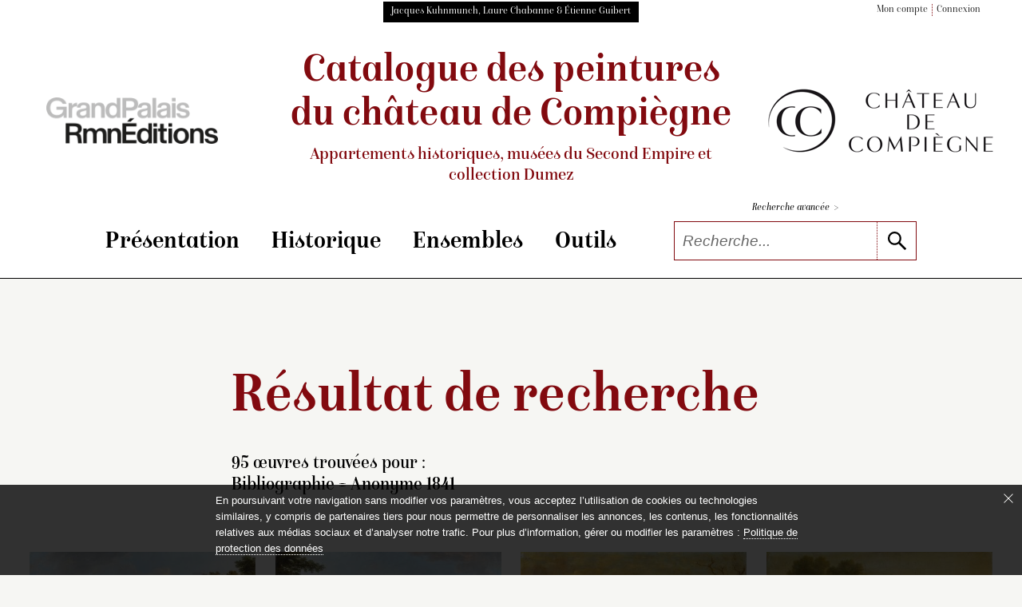

--- FILE ---
content_type: text/html; charset=UTF-8
request_url: https://compiegne-peintures.fr/recherche/resultat.php?ibiblio=anonyme-1841
body_size: 38207
content:
<!doctype html><html lang="fr" xmlns="http://www.w3.org/1999/xhtml" prefix="og: http://ogp.me/ns#">
<head>
	
<!-- Matomo -->
<script nonce="kXrd8x2PO9e+MoGFwTtCBg==" type="text/javascript">
  var _paq = window._paq = window._paq || [];
  /* tracker methods like "setCustomDimension" should be called before "trackPageView" */
  _paq.push(['trackPageView']);
  _paq.push(['enableLinkTracking']);
  (function() {
    var u="https://matomo.labrmngp.fr/";
    _paq.push(['setTrackerUrl', u+'matomo.php']);
    _paq.push(['setSiteId', '31']);
    var d=document, g=d.createElement('script'), s=d.getElementsByTagName('script')[0];
    g.type='text/javascript'; g.async=true; g.src=u+'matomo.js'; s.parentNode.insertBefore(g,s);
  })();
</script>
<!-- End Matomo Code -->
<meta name="tdm-reservation" content="1">	<meta charset="utf-8">
	<meta http-equiv="X-UA-Compatible" content="IE=edge,chrome=1">
	
	<!--meta_content-->
	<title>Les peintures du chateau de Compiègne, résultat d'une recherche</title>
	<meta name="description" content="Catalogue raisonné des collections de peinture du chateau de Compiègne. Résultat d'une recherche."/>
	
	
	<link rel="icon" href="../favicon.ico" />
	<meta name="viewport" content="width=device-width">	
<link rel="stylesheet" href="/static/css/config_domaine.css?v=251127">
<link rel="stylesheet" href="/static/css/styles_v1-04.css?v=251127">
<link rel="stylesheet" href="/static/css/print.css">	<script src="../static/js/polyfills/polyfills.js" defer></script>
	<script src="../static/js/polyfills/css-variables.js"></script>

	
</head>
<body class="body-RESULTAT">
<script nonce="kXrd8x2PO9e+MoGFwTtCBg==" type="text/javascript">
   var _items = [{'link': '../notice/notice.php?id=3&pos=0&ibiblio%3Danonyme-1841#hn', 'img': '08-505517', 'titre': '<i>Paysage avec pêcheur au bord d’une rivière</i>', 'info': 'Paolo Anesi (Rome, 1697 – Rome, 1773)', 'text': '<p>Ce tableau et son pendant (voir <lien_notice id="4">INV. 356</lien_notice>), représentant des paysages idéalisés inspirés de la campagne romaine, ont longtemps été attribués au peintre romain Andrea Locatelli (1695-1741). À la suite de Burisi Vici en 1976, ils doivent aujourd’hui être rendus à son contemporain Paolo Anesi. Paolo Anesi est un peintre, dessinateur et graveur romain. Fils d’un fabricant de soie originaire de Venise, il réalise son apprentissage auprès de Giuseppe Chiari puis, à partir de 1715, du…</p>', 'position': '0'},{'link': '../notice/notice.php?id=4&pos=1&ibiblio%3Danonyme-1841#hn', 'img': 'inv783', 'titre': '<i>Paysage avec pêcheurs sur une barque</i>', 'info': 'Paolo Anesi (Rome, 1697 – Rome, 1773)', 'text': '<p>Ce tableau et son pendant (voir <lien_notice id="3">INV. 355</lien_notice>), représentant des paysages idéalisés inspirés de la campagne romaine, ont longtemps été attribués au peintre romain Andrea Locatelli (1695-1741). À la suite de Burisi Vici en 1976, ils doivent aujourd’hui être rendus à son contemporain Paolo Anesi. Paolo Anesi est un peintre, dessinateur et graveur romain. Fils d’un fabricant de soie originaire de Venise, il réalise son apprentissage auprès de Giuseppe Chiari puis, à partir de 1715, du…</p>', 'position': '1'},{'link': '../notice/notice.php?id=8&pos=2&ibiblio%3Danonyme-1841#hn', 'img': 'mi100', 'titre': '<i>Repos d’animaux</i>', 'info': 'Jean-Baptiste Berré (Anvers, 1777 – Paris, 1838)', 'text': '<p>Élève du peintre animalier Balthasar Paul Ommeganck (1755-1826), Jean-Baptiste Berré, comme Jan Frans Van Dael, va faire carrière en France en se spécialisant dans les natures mortes et les paysages avec animaux. Il est à Paris en 1808 et gagne sa vie en reproduisant ses peintures sur des plateaux en métal utilisés pour des réceptions ou des pique-niques. Berré expose aux Salons à Paris, mais aussi à ceux organisés dans les villes du nord de la France entre 1818 et 1837, obtenant…</p>', 'position': '2'},{'link': '../notice/notice.php?id=10&pos=3&ibiblio%3Danonyme-1841#hn', 'img': 'c382229', 'titre': '<i>Vue de la Fontaine de Vaucluse. François I<sup>er</sup> écrit sur le tombeau de Laure des vers</i>…', 'info': 'Jean Joseph Xavier Bidauld (Carpentras, 1758 – Montmorency, 1846)', 'text': '<p>Le village de Fontaine-de-Vaucluse est célèbre par l’immense falaise qui le surplombe et par la source de la Sorgue. Mais le site est surtout connu pour avoir abrité les amours de Pétrarque (1304-1374) et de sa muse Laure de Sade (1310-1348). Bidauld situe la scène en 1533, lorsque François I<sup>er</sup> fait ouvrir le tombeau de la jeune femme et dépose des vers qu’il a écrits en son honneur. L’artiste a choisi une approche où se mêlent l’esprit troubadour avec la représentation d’un tombeau…</p>', 'position': '3'},{'link': '../notice/notice.php?id=652&pos=4&ibiblio%3Danonyme-1841#hn', 'img': '13-507714', 'titre': '<i>Portrait équestre de Léopold I<sup>er</sup>, roi des Belges</i>', 'info': 'Edouard de Biefve (Bruxelles, 1808? – Bruxelles, 1882)', 'text': '<p>La réalisation en 1832 de ce portrait du premier roi des Belges Léopold (1790-1865) est sans conteste liée au mariage cette année-là à Compiègne du souverain avec Louise d’Orléans, la fille aînée du roi des Français Louis-Philippe. Ce dernier gratifie l’artiste d’une somme de 500 F pour le don de ce tableau à la Couronne. Sa présentation à Compiègne à partir de 1834 dans les appartements de la famille d’Orléans à Compiègne en fait un souvenir de l’événement familial. <br/>Élève de…</p>', 'position': '4'},{'link': '../notice/notice.php?id=17&pos=5&ibiblio%3Danonyme-1841#hn', 'img': '66-003837', 'titre': '<i>Don Quichotte et Sancho montés sur un cheval de bois s’imaginent traverser les airs</i>…', 'info': 'Antoine Boizot (Paris, 1702 – Paris, 1782), d’après Charles-Antoine Coypel (Paris, 1694 – Paris, 1752)', 'text': '', 'position': '5'},{'link': '../notice/notice.php?id=14&pos=6&ibiblio%3Danonyme-1841#hn', 'img': '66-003862', 'titre': '<i>Don Quichotte trompé par Sancho prend une paysanne pour Dulcinée</i>', 'info': 'Antoine Boizot (Paris, 1702 – Paris, 1782), d’après Charles-Antoine Coypel (Paris, 1694 – Paris, 1752)', 'text': '<p>Copie d’après le carton original (aujourd’hui perdu) de Charles-Antoine Coypel peint pour la manufacture des Gobelins entre 1720 et 1722 ; autre copie au musée national du château de Compiègne (voir <lien_notice id="41">INV. 3563</lien_notice>).</p>', 'position': '6'},{'link': '../notice/notice.php?id=18&pos=7&ibiblio%3Danonyme-1841#hn', 'img': '66-003872', 'titre': '<i>Entrée de Sancho dans l’île de Barataria</i>', 'info': 'Antoine Boizot (Paris, 1702 – Paris, 1782), d’après Charles-Antoine Coypel (Paris, 1694 – Paris, 1752)', 'text': '<p>Copie d’après l’original peint par Charles-Antoine Coypel entre 1720 et 1722 pour la manufacture des Gobelins, conservé au musée national du château de Compiègne (voir <lien_notice id="51">INV. 3578</lien_notice>).</p>', 'position': '7'},{'link': '../notice/notice.php?id=19&pos=8&ibiblio%3Danonyme-1841#hn', 'img': '66-003873', 'titre': '<i>Le Mémorable Jugement de Sancho</i>', 'info': 'Antoine Boizot (Paris, 1702 – Paris, 1782), d’après Charles-Antoine Coypel (Paris, 1694 – Paris, 1752)', 'text': '<p>L’original peint par Coypel en 1727 est aujourd’hui non localisé.</p>', 'position': '8'},{'link': '../notice/notice.php?id=21&pos=9&ibiblio%3Danonyme-1841#hn', 'img': 'inv2694', 'titre': '<i>Une sorcière tirant les cartes à une jeune femme de l’île d’Ischia</i>', 'info': 'Jean-Claude Bonnefond (Lyon, 1796 – Lyon, 1860)', 'text': '<p>Après avoir fréquenté les écoles des Beaux-Arts de Lyon et de Paris, l’artiste part en Italie sur les conseils de Pierre-Narcisse Guérin (1774-1833). Très vite, il se spécialise dans les scènes de la vie populaire, dans une veine moralisante proche de celle de Jean-Victor Schnetz (1787-1870) ou de Léopold Robert (1794-1835). La scène se déroule dans l’île d’Ischia, située dans la baie de Naples que surplombe le Vésuve surmonté de son panache de fumée.</p>', 'position': '9'},{'link': '../notice/notice.php?id=23&pos=10&ibiblio%3Danonyme-1841#hn', 'img': 'mi108', 'titre': '<i>Paysage avec animaux</i>', 'info': 'Jacques Raymond Brascassat (Bordeaux, 1804 – Paris, 1867)', 'text': '<p>Élève de Louis Hersent, Brascassat bénéficie du soutien de Charles X pour mener à bien sa formation en Italie où il se lie d’amitié avec <a href="../recherche/resultat.php?iauteur=fleury_leon-francois-antoine#hn">Léon François Antoine Fleury</a>. L’artiste est plus connu pour ses peintures animalières, qui connaissent un grand succès de son vivant, que pour ses paysages de Fontainebleau qui pourtant ne manquent pas de sensibilité.</p>', 'position': '10'},{'link': '../notice/notice.php?id=24&pos=11&ibiblio%3Danonyme-1841#hn', 'img': 'c3821', 'titre': '<i>Le Martyre de sainte Victoire</i>', 'info': 'Giovanni Antonio Burrini (Bologne, 1656 – Bologne, 1727)', 'text': '<p>L’artiste se forme chez Domenico Maria Canuti (1626-1684) puis chez Lorenzo Pasinelli (1629-1700) après le départ de ce dernier pour Rome. Les historiens rapportent que le duc de La Mirandole commanda deux retables aux deux meilleurs élèves de Pasinelli : Burrini et <a href="../recherche/resultat.php?iauteur=sole_giovan-gioseffo-dal#hn">Dal Sole</a>. Celui de Burrini, le tableau de Compiègne, déplut au duc par la vigueur du coloris et sa modernité. Finalement, le retable fut accepté et exposé dans la cathédrale de Mirandole. <i>Le Martyre de sainte Victoire</i></p>', 'position': '11'},{'link': '../notice/notice.php?id=25&pos=12&ibiblio%3Danonyme-1841#hn', 'img': 'c382217', 'titre': '<i>Les Saturnales</i> ou <i>L’Hiver</i>', 'info': 'Antoine François Callet (Paris, 1741 – Paris, 1823)', 'text': '<p>Outre ses talents de portraitiste (voir <lien_notice id="26">INV. 3119</lien_notice>), Antoine François Callet est un peintre d’histoire et un important décorateur qui a œuvré au palais Bourbon, à Bagatelle, au Louvre. En 1783, d’Angiviller commande à quatre peintres différents des tableaux ou mieux des cartons destinés à être tissés aux Gobelins sur le thème des saisons. <i>Le Printemps</i> revient à Charles-Amédée Van Loo (1719-1795), <i>L’Été</i> à Suvée (1743-1807), <i>L’Automne</i> à Jean Jacques Lagrenée (1739-1821). Antoine…</p>', 'position': '12'},{'link': '../notice/notice.php?id=27&pos=13&ibiblio%3Danonyme-1841#hn', 'img': 'inv237', 'titre': '<i>Le Repos de la sainte Famille</i>', 'info': 'Valerio Castello (Gênes, 1624 – Gênes, 1659)', 'text': '<p>Castello a étudié la peinture dans les années 1640 à Milan et Parme avec les ouvrages du Corrège, de Procaccini et du Parmesan dont il admire les tonalités riches et colorées qu’il transpose à Gênes à son retour vers 1647 et que l’on peut admirer au Palazzo Balbi Senarega. Comme beaucoup d’artistes génois, Castello a été marqué par l’influence de Van Dyck et de Rubens qu’il a parfaitement assimilée au début des années 1650 en maîtrisant à merveille les tonalités roses et argentées…</p>', 'position': '13'},{'link': '../notice/notice.php?id=28&pos=14&ibiblio%3Danonyme-1841#hn', 'img': '16-516805', 'titre': '<i>Jeune homme refusant de sacrifier aux faux dieux</i>', 'info': 'Louis Chéron (Paris, 1660 – Londres, 1715?)', 'text': '<p>Louis Chéron fait partie de ces dynasties d’artistes chères au <span class="pcap">xvii</span><sup>e</sup> siècle. Son père, Henri, est peintre sur émail comme une de ses filles, Marie-Anne ; sa sœur, Élisabeth-Sophie, entre à l’Académie de peinture en 1672. Louis obtient le grand prix de peinture à deux reprises, en 1676 et en 1678. Après un voyage en Italie (Rome et Venise), il s’installe à Paris et reçoit la commande de deux « Mays » pour Notre-Dame (1687 et 1690). La révocation de l’édit de Nantes le contraint…</p>', 'position': '14'},{'link': '../notice/notice.php?id=29&pos=15&ibiblio%3Danonyme-1841#hn', 'img': '12-518598', 'titre': '<i>L’Arc de Constantin à Rome</i>', 'info': 'Viviano Codazzi (Bergame ?, vers 1606? – Rome, 1670)', 'text': '<p>Si la formation artistique de ce peintre est mal connue, sa présence est attestée à Naples de 1634 à 1647, ville qu’il est obligé de quitter pour Rome, à la suite de la révolte de Masaniello (1620-1647) contre les Espagnols et aux troubles qu’elle engendre. Viviano Codazzi n’a pratiquement peint que des vues d’architecture où se mêlent bâtiments antiques et classiques animés de personnages exécutés par ses collaborateurs, comme Michelangelo Cerquozzi (1602-1660) à qui l’on devrait…</p>', 'position': '15'},{'link': '../notice/notice.php?id=40&pos=16&ibiblio%3Danonyme-1841#hn', 'img': '94-056455', 'titre': '<i>Don Quichotte attaché à une fenêtre par la malice de Maritorne</i>', 'info': 'Charles-Antoine Coypel (Paris, 1694 – Paris, 1752)', 'text': '<p>Réplique ancienne conservée au musée du Louvre (INV. 3561 ; Foucart-Walter 1986, p. 172, repr.)</p>', 'position': '16'},{'link': '../notice/notice.php?id=54&pos=17&ibiblio%3Danonyme-1841#hn', 'img': 'inv3566', 'titre': '<i>Don Quichotte au bal chez don Antonio Moreno</i>', 'info': 'Charles-Antoine Coypel (Paris, 1694 – Paris, 1752)', 'text': '', 'position': '17'},{'link': '../notice/notice.php?id=33&pos=18&ibiblio%3Danonyme-1841#hn', 'img': 'inv3554', 'titre': '<i>Don Quichotte conduit par la Folie sort de chez lui pour être fait chevalier errant</i>', 'info': 'Charles-Antoine Coypel (Paris, 1694 – Paris, 1752)', 'text': '', 'position': '18'},{'link': '../notice/notice.php?id=55&pos=19&ibiblio%3Danonyme-1841#hn', 'img': 'inv3584', 'titre': '<i>Don Quichotte consulte la tête enchantée chez don Antonio Moreno</i>', 'info': 'Charles-Antoine Coypel (Paris, 1694 – Paris, 1752)', 'text': '', 'position': '19'},{'link': '../notice/notice.php?id=34&pos=20&ibiblio%3Danonyme-1841#hn', 'img': 'inv3555', 'titre': '<i>Don Quichotte croit recevoir l’ordre de chevalerie</i>', 'info': 'Charles-Antoine Coypel (Paris, 1694 – Paris, 1752)', 'text': '', 'position': '20'},{'link': '../notice/notice.php?id=39&pos=21&ibiblio%3Danonyme-1841#hn', 'img': 'inv3560', 'titre': '<i>Don Quichotte endormi combat contre les outres</i>', 'info': 'Charles-Antoine Coypel (Paris, 1694 – Paris, 1752)', 'text': '', 'position': '21'},{'link': '../notice/notice.php?id=56&pos=22&ibiblio%3Danonyme-1841#hn', 'img': 'inv3585', 'titre': '<i>Don Quichotte est guéri de sa folie par la Sagesse</i>', 'info': 'D’après Charles-Antoine Coypel (Paris, 1694 – Paris, 1752)', 'text': '<p>Copie d’après l’original aujourd’hui perdu peint par Charles-Antoine Coypel en 1716 ou 1718 pour la manufacture des Gobelins ; autre version (copie) conservée au Louvre (INV. 3586).</p>', 'position': '22'},{'link': '../notice/notice.php?id=47&pos=23&ibiblio%3Danonyme-1841#hn', 'img': 'inv3572', 'titre': '<i>Don Quichotte est servi par les demoiselles de la duchesse</i>', 'info': 'Charles-Antoine Coypel (Paris, 1694 – Paris, 1752)', 'text': '', 'position': '23'},{'link': '../notice/notice.php?id=46&pos=24&ibiblio%3Danonyme-1841#hn', 'img': 'inv3570', 'titre': '<i>Don Quichotte fait demander par Sancho à la duchesse la permission de la voir</i>', 'info': 'Charles-Antoine Coypel (Paris, 1694 – Paris, 1752)', 'text': '<p>Le château de Compiègne conserve une copie de ce tableau réalisée par Antoine Boizot (voir <lien_notice id="15">INV. 3571</lien_notice>)</p>', 'position': '24'},{'link': '../notice/notice.php?id=45&pos=25&ibiblio%3Danonyme-1841#hn', 'img': 'inv3569', 'titre': '<i>Don Quichotte prenant des marionnettes pour des Maures croit en les combattant secourir</i>…', 'info': 'Charles-Antoine Coypel (Paris, 1694 – Paris, 1752)', 'text': '', 'position': '25'},{'link': '../notice/notice.php?id=35&pos=26&ibiblio%3Danonyme-1841#hn', 'img': 'inv3556', 'titre': '<i>Don Quichotte prend le bassin d’un barbier pour l’armet de Mambrin</i>', 'info': 'Charles-Antoine Coypel (Paris, 1694 – Paris, 1752)', 'text': '', 'position': '26'},{'link': '../notice/notice.php?id=44&pos=27&ibiblio%3Danonyme-1841#hn', 'img': 'inv3565', 'titre': '<i>Don Quichotte protège Basile qui épouse Quitterie par une ruse d’amour</i>', 'info': 'Charles-Antoine Coypel (Paris, 1694 – Paris, 1752)', 'text': '', 'position': '27'},{'link': '../notice/notice.php?id=41&pos=28&ibiblio%3Danonyme-1841#hn', 'img': 'inv3563', 'titre': '<i>Don Quichotte trompé par Sancho prend une paysanne pour Dulcinée</i>', 'info': 'D’après Charles-Antoine Coypel (Paris, 1694 – Paris, 1752)', 'text': '<p>Copie peinte pour la manufacture des Gobelins entre 1720 et 1722 d’après le carton original (aujourd’hui perdu) de Charles-Antoine Coypel ; autre copie dans les collections du musée national du château de Compiègne (voir <lien_notice id="14">INV. 3564</lien_notice>).</p>', 'position': '28'},{'link': '../notice/notice.php?id=43&pos=29&ibiblio%3Danonyme-1841#hn', 'img': 'inv3568', 'titre': '<i>Entrée de l’Amour et de la Richesse aux noces de Gamache</i>', 'info': 'Charles-Antoine Coypel (Paris, 1694 – Paris, 1752)', 'text': '', 'position': '29'},{'link': '../notice/notice.php?id=51&pos=30&ibiblio%3Danonyme-1841#hn', 'img': 'inv3578', 'titre': '<i>Entrée de Sancho dans l’île de Barataria</i>', 'info': 'Charles-Antoine Coypel (Paris, 1694 – Paris, 1752)', 'text': '<p>Une copie peinte par Boizot en 1768 est conservée dans les collections du château de Compiègne (voir <lien_notice id="18">INV. 3579</lien_notice>).</p>', 'position': '30'},{'link': '../notice/notice.php?id=42&pos=31&ibiblio%3Danonyme-1841#hn', 'img': 'inv3567', 'titre': '<i>Entrée des bergers aux noces de Gamache</i>', 'info': 'Charles-Antoine Coypel (Paris, 1694 – Paris, 1752)', 'text': '', 'position': '31'},{'link': '../notice/notice.php?id=52&pos=32&ibiblio%3Danonyme-1841#hn', 'img': 'inv3583', 'titre': '<i>La Dame Rodrigues s’entretenant de nuit avec don Quichotte est surprise par les demoiselles</i>…', 'info': 'Charles-Antoine Coypel (Paris, 1694 – Paris, 1752)', 'text': '', 'position': '32'},{'link': '../notice/notice.php?id=49&pos=33&ibiblio%3Danonyme-1841#hn', 'img': 'inv3575', 'titre': '<i>La Doloride affligée de sa barbe vient prier don Quichotte de la venger</i>', 'info': 'Charles-Antoine Coypel (Paris, 1694 – Paris, 1752)', 'text': '', 'position': '33'},{'link': '../notice/notice.php?id=38&pos=34&ibiblio%3Danonyme-1841#hn', 'img': '94-056453', 'titre': '<i>La fausse princesse de Micomicon vient prier don Quichotte de la remettre sur le trône</i>', 'info': 'Charles-Antoine Coypel (Paris, 1694 – Paris, 1752)', 'text': '<p>Sujet identique peint par Natoire en 1735-1736 conservé au musée national du château de Compiègne (voir <lien_notice id="198">INV. 6866</lien_notice>).</p>', 'position': '34'},{'link': '../notice/notice.php?id=37&pos=35&ibiblio%3Danonyme-1841#hn', 'img': 'inv3558', 'titre': '<i>Le Curé et Cardenio rencontrent Dorothée habillée en berger</i>', 'info': 'D’après ? Charles-Antoine Coypel (Paris, 1694 – Paris, 1752)', 'text': '<p>Selon T. Lefrançois, ce tableau serait une copie exécutée par Maloire ; l’original peint par Coypel en 1734 pour la manufacture des Gobelins est perdu. Sujet identique peint par Natoire conservé au musée national du château de Compiègne (voir <lien_notice id="197">INV. 6863</lien_notice>).</p>', 'position': '35'},{'link': '../notice/notice.php?id=50&pos=36&ibiblio%3Danonyme-1841#hn', 'img': '94-056437', 'titre': '<i>Le Départ de Sancho pour l’île de Barataria</i>', 'info': 'Charles-Antoine Coypel (Paris, 1694 – Paris, 1752)', 'text': '', 'position': '36'},{'link': '../notice/notice.php?id=53&pos=37&ibiblio%3Danonyme-1841#hn', 'img': '94-056429', 'titre': '<i>Le Repas de Sancho dans l’île de Barataria</i>', 'info': 'Charles-Antoine Coypel (Paris, 1694 – Paris, 1752)', 'text': '<p>Autre version de l’atelier de Charles-Antoine Coypel ou de Boizot conservée au Louvre (INV. 3582). Sujet identique peint par Natoire ; carton conservé dans les collections collections du château de Compiègne (voir <lien_notice id="204">INV. 6870</lien_notice>).</p>', 'position': '37'},{'link': '../notice/notice.php?id=48&pos=38&ibiblio%3Danonyme-1841#hn', 'img': 'inv3573', 'titre': '<i>Poltronnerie de Sancho à la chasse</i>', 'info': 'Charles-Antoine Coypel (Paris, 1694 – Paris, 1752)', 'text': '<p>Il existe une copie peinte par Boizot conservée dans les collections du château de Compiègne (voir <lien_notice id="16">INV. 3573</lien_notice>).</p>', 'position': '38'},{'link': '../notice/notice.php?id=36&pos=39&ibiblio%3Danonyme-1841#hn', 'img': 'inv3557', 'titre': '<i>Sancho s’éveille et se désespère de ne plus retrouver son cher Grison</i>', 'info': 'Charles-Antoine Coypel (Paris, 1694 – Paris, 1752)', 'text': '', 'position': '39'},{'link': '../notice/notice.php?id=62&pos=40&ibiblio%3Danonyme-1841#hn', 'img': 'inv3854', 'titre': '<i>La Vierge</i>', 'info': 'Pierre Claude François Delorme (Paris, 1783 – Paris, 1859)', 'text': '<p>La construction de l’église Notre-Dame-de-Lorette est décidée par une ordonnance royale de 1822 dans un quartier de Paris connu sous le nom de « Nouvelle Athènes », par référence aux écrivains et aux artistes qui s’installent à proximité de l’édifice. Consacrée en 1836 et dédiée au culte marial, Notre-Dame-de-Lorette fait partie des églises les plus décorées de la capitale. Les plus grands artistes de l’époque furent appelés pour sa décoration : François Dubois (1790-1871), Charles-Emile…</p>', 'position': '40'},{'link': '../notice/notice.php?id=67&pos=41&ibiblio%3Danonyme-1841#hn', 'img': '67-002957', 'titre': '<i>Oiseaux exotiques au bord d’une rivière</i>', 'info': 'François Desportes (1661-1743)', 'text': '<p>Catalogués comme Anonyme puis considérés un temps comme un original de Nicasius Bernaerts (1620-1678), ces <i>Oiseaux</i> reviennent sans conteste à François Desportes, le meilleur élève de ce peintre anversois reçu à l’Académie royale de peinture en janvier 1665 « sur le talent des animaux ». Le casoar fait partie de ces animaux qui, comme le rhinocéros ou la girafe, ont suscité la plus vive curiosité parmi les artistes, d’autant plus qu’il n’a ni ailes, ni queue, ni langue et ne vole…</p>', 'position': '41'},{'link': '../notice/notice.php?id=98&pos=42&ibiblio%3Danonyme-1841#hn', 'img': 'inv4257', 'titre': '<i>Jésus portant sa croix</i>', 'info': 'Jean Louis Ducis (Versailles, 1775 – Paris, 1847), d’après Eustache Le Sueur (Paris, 1616 – Paris, 1655)', 'text': '<p>Copie du tableau d’Eustache Le Sueur peint vers 1651 pour la chapelle de la famille Le Roux à Saint-Gervais, aujourd’hui au Louvre<appel_note id="a1">1</appel_note>.</p>', 'position': '42'},{'link': '../notice/notice.php?id=104&pos=43&ibiblio%3Danonyme-1841#hn', 'img': '11-522632', 'titre': '<i>Entrée de la grotte du Pausilippe à Naples</i>', 'info': 'Léon François Antoine Fleury (Paris, 1804 – Paris, 1858)', 'text': '<p>Fils du peintre Antoine Claude Fleury (1743-1822), Léon François entre à l’École des beaux-arts en 1821 dans l’atelier de Louis Hersent (1777-1860), puis dans celui de Jean-Victor Bertin (1767-1842). Parti à Rome dans les années 1827-1829, il dessine et peint avec son ami Corot (1796-1875) des scènes de la vie et de la campagne romaines. De retour en France, Fleury expose surtout aux Salons des paysages composés d’après des études prises sur le vif lors de ses nombreux voyages…</p>', 'position': '43'},{'link': '../notice/notice.php?id=106&pos=44&ibiblio%3Danonyme-1841#hn', 'img': '00-016319', 'titre': '<i>Vue de la côte, près de Baies, dans le golfe de Pouzzoles</i>', 'info': 'Léon François Antoine Fleury (Paris, 1804 – Paris, 1858)', 'text': '<p>Fils du peintre Antoine Claude Fleury (1743-1822), Léon François entre à l’École des beaux-arts en 1821 dans l’atelier de Louis Hersent (1777-1860), puis dans celui de Jean-Victor Bertin (1767-1842). Parti à Rome dans les années 1827-1829, il dessine et peint avec son ami Corot (1796-1875) des scènes de la vie et de la campagne romaines. De retour en France, Fleury expose surtout aux Salons des paysages composés d’après des études prises sur le vif lors de ses nombreux voyages…</p>', 'position': '44'},{'link': '../notice/notice.php?id=105&pos=45&ibiblio%3Danonyme-1841#hn', 'img': '00-016187', 'titre': '<i>Vue du Vésuve</i>', 'info': 'Léon François Antoine Fleury (Paris, 1804 – Paris, 1858)', 'text': '<p>Fils du peintre Antoine Claude Fleury (1743-1822), Léon François entre à l’École des beaux-arts en 1821 dans l’atelier de Louis Hersent (1777-1860), puis dans celui de Jean-Victor Bertin (1767-1842). Parti à Rome dans les années 1827-1829, il dessine et peint avec son ami Corot (1796-1875) des scènes de la vie et de la campagne romaines. De retour en France, Fleury expose surtout aux Salons des paysages composés d’après des études prises sur le vif lors de ses nombreux voyages…</p>', 'position': '45'},{'link': '../notice/notice.php?id=130&pos=46&ibiblio%3Danonyme-1841#hn', 'img': 'inv4659', 'titre': '<i>Le Repas d’Énée et de Didon</i> ou <i>Didon caresse l’Amour sous la figure d’Ascagne</i>', 'info': 'Louis Galloche (Paris, 1670 – Paris, 1761)', 'text': '<p>Malgré la notoriété de plusieurs de ses élèves (François Lemoyne, Charles Natoire et sans doute François Boucher), Louis Galloche reste mal connu. Grand prix de l’Académie royale en 1695 avec <i>Les frères de Joseph rapportant sa robe à Jacob</i><appel_note id="a1">1</appel_note>, Galloche a consacré sa vie à la peinture d’histoire. En 1705, il exécute l’un des derniers Mays de Notre-Dame, <i>Saint Paul recevant les adieux des prêtres éphésiens</i><appel_note id="a2">2</appel_note>. Au Salon de 1737, Galloche expose deux peintures relatives à l’histoire d’Énée :…</p>', 'position': '46'},{'link': '../notice/notice.php?id=143&pos=47&ibiblio%3Danonyme-1841#hn', 'img': '04-004212', 'titre': '<i>Apollon</i> ou <i>L’Hymen</i>', 'info': 'Anne-Louis Girodet (Montargis, 1767 – Paris, 1824)', 'text': '<p>La chambre à coucher de l’Impératrice est située à l’emplacement du salon des Jeux des petits appartements du Roi ; elle sera utilisée pour la première fois par Marie-Louise lors de son arrivée à Compiègne le 27 mars 1810. L’achèvement du décor est repoussé de plusieurs années en raison des événements liés aux campagnes de Russie et de Saxe. En mars-avril 1814, les attaques prussiennes occasionnent de nombreux dommages dans les appartements impériaux. Grâce aux crédits alloués…</p>', 'position': '47'},{'link': '../notice/notice.php?id=141&pos=48&ibiblio%3Danonyme-1841#hn', 'img': '04-004213', 'titre': '<i>Les Saisons. L’Automne</i>', 'info': 'Anne-Louis Girodet (Montargis, 1767 – Paris, 1824)', 'text': '<p>La chambre à coucher de l’Impératrice est située à l’emplacement du salon des Jeux des petits appartements du Roi ; elle sera utilisée pour la première fois par Marie-Louise lors de son arrivée à Compiègne le 27 mars 1810. L’achèvement du décor est repoussé de plusieurs années en raison des événements liés aux campagnes de Russie et de Saxe. En mars-avril 1814, les attaques prussiennes occasionnent de nombreux dommages dans les appartements impériaux. Grâce aux crédits alloués…</p>', 'position': '48'},{'link': '../notice/notice.php?id=139&pos=49&ibiblio%3Danonyme-1841#hn', 'img': 'inv4952', 'titre': '<i>Les Saisons. Le Printemps</i>', 'info': 'Anne-Louis Girodet (Montargis, 1767 – Paris, 1824)', 'text': '<p>La chambre à coucher de l’Impératrice est située à l’emplacement du salon des Jeux des petits appartements du Roi ; elle sera utilisée pour la première fois par Marie-Louise lors de son arrivée à Compiègne le 27 mars 1810. L’achèvement du décor est repoussé de plusieurs années en raison des événements liés aux campagnes de Russie et de Saxe. En mars-avril 1814, les attaques prussiennes occasionnent de nombreux dommages dans les appartements impériaux. Grâce aux crédits alloués…</p>', 'position': '49'},{'link': '../notice/notice.php?id=140&pos=50&ibiblio%3Danonyme-1841#hn', 'img': '04-004215', 'titre': '<i>Les Saisons. L’Été</i>', 'info': 'Anne-Louis Girodet (Montargis, 1767 – Paris, 1824)', 'text': '<p>La chambre à coucher de l’Impératrice est située à l’emplacement du salon des Jeux des petits appartements du Roi ; elle sera utilisée pour la première fois par Marie-Louise lors de son arrivée à Compiègne le 27 mars 1810. L’achèvement du décor est repoussé de plusieurs années en raison des événements liés aux campagnes de Russie et de Saxe. En mars-avril 1814, les attaques prussiennes occasionnent de nombreux dommages dans les appartements impériaux. Grâce aux crédits alloués…</p>', 'position': '50'},{'link': '../notice/notice.php?id=142&pos=51&ibiblio%3Danonyme-1841#hn', 'img': '04-004214', 'titre': '<i>Les Saisons. L’Hiver</i>', 'info': 'Anne-Louis Girodet (Montargis, 1767 – Paris, 1824)', 'text': '<p>La chambre à coucher de l’Impératrice est située à l’emplacement du salon des Jeux des petits appartements du Roi ; elle sera utilisée pour la première fois par Marie-Louise lors de son arrivée à Compiègne le 27 mars 1810. L’achèvement du décor est repoussé de plusieurs années en raison des événements liés aux campagnes de Russie et de Saxe. En mars-avril 1814, les attaques prussiennes occasionnent de nombreux dommages dans les appartements impériaux. Grâce aux crédits alloués…</p>', 'position': '51'},{'link': '../notice/notice.php?id=138&pos=52&ibiblio%3Danonyme-1841#hn', 'img': 'inv4951', 'titre': '<i>L’Étoile du matin</i> ou <i>L’Aurore</i>', 'info': 'Anne-Louis Girodet (Montargis, 1767 – Paris, 1824)', 'text': '<p>La chambre à coucher de l’Impératrice est située à l’emplacement du salon des Jeux des petits appartements du Roi ; elle sera utilisée pour la première fois par Marie-Louise lors de son arrivée à Compiègne le 27 mars 1810. L’achèvement du décor est repoussé de plusieurs années en raison des événements liés aux campagnes de Russie et de Saxe. En mars-avril 1814, les attaques prussiennes occasionnent de nombreux dommages dans les appartements impériaux. Grâce aux crédits alloués…</p>', 'position': '52'},{'link': '../notice/notice.php?id=152&pos=53&ibiblio%3Danonyme-1841#hn', 'img': 'inv5179', 'titre': '<i>Sainte Geneviève</i>', 'info': 'Pierre-Narcisse Guérin (Paris, 1774 – Rome, 1833)', 'text': '<p>Cette peinture est un modèle destiné à être transcrit en tapisserie. Guérin reçoit une somme de 2 000 francs pour son modèle. La tapisserie, connue sous le nom de <i>Bannière de sainte Geneviève</i>, est commencée le 17 avril 1822 ; elle est achevée en avril de l’année suivante et ne fut tissée qu’à un seul exemplaire remis en 1826 à l’église Sainte-Geneviève (actuel Panthéon). Un exemplaire de cette tapisserie (celui du Panthéon ?) était dans le commerce d’art en janvier 2000. Le modèle…</p>', 'position': '53'},{'link': '../notice/notice.php?id=153&pos=54&ibiblio%3Danonyme-1841#hn', 'img': 'inv5252', 'titre': '<i>Vue de l’église Saint-Marc à Venise</i>', 'info': 'Jacques Guiaud (Chambéry, 1811 – Paris, 1876)', 'text': '<p>Né en Savoie, Jacques Guiaud va faire pratiquement toute sa carrière à Nice dans une région qui ne sera rattachée à la France qu’en 1860. Sa formation s’effectue auprès de Louis Watelet (1780-1866) et de Léon Cogniet (1794-1880) qui lui enseignent l’art de peindre sur le motif et le goût pour les compositions architecturales. En 1834, il reçoit une première commande officielle pour Versailles et peint des scènes à la gloire de Napoléon I<sup>er</sup>. Guiaud expose régulièrement aux Salons…</p>', 'position': '54'},{'link': '../notice/notice.php?id=160&pos=55&ibiblio%3Danonyme-1841#hn', 'img': '67-002955', 'titre': '<i>Paysage à l’aqueduc avec cavaliers</i>', 'info': 'Jean-François Hüe (Saint-Arnoult-en-Yvelines, 1751 – Paris, 1823)', 'text': '<p>Spécialisé dans les marines, Jean-François Hüe se voit confier en 1791 l’achèvement de la série des ports de France commencée par son maître Joseph Vernet (1714-1789). Son œuvre est loin de se limiter à des combats navals ; il est aussi auteur de paysages sensibles comme le <i>Clair de lune</i> du musée Rolin d’Autun ou <i>L’Effet de soleil couchant</i> du musée d’Agen, encore très marqués par l’esprit néoclassique.</p>', 'position': '55'},{'link': '../notice/notice.php?id=175&pos=56&ibiblio%3Danonyme-1841#hn', 'img': 'c382262', 'titre': '<i>Troupeau de moutons et de chèvres</i>', 'info': 'Joseph Auguste Knip (Tilbourg, 1777 – Berlicum, 1847)', 'text': '<p>Comme de nombreux fils de peintres, Joseph Knip est élève de son père Nicolas Fredrick, peintre en papiers peints à De Bosch. On le trouve à Paris en 1801, où il se lie d’amitié avec le paysagiste <a href="../recherche/resultat.php?iauteur=bidauld_joseph#hn">Bidauld</a>. Knip a l’opportunité de se rendre en Italie grâce au prix de Rome néerlandais, entre 1809 et 1812. De retour dans son pays natal, il peint des paysages idéaux où se mêlent des personnages et des animaux. Le succès n’étant pas au rendez-vous, l’artiste repart pour Paris et expose…</p>', 'position': '56'},{'link': '../notice/notice.php?id=176&pos=57&ibiblio%3Danonyme-1841#hn', 'img': 'inv2510', 'titre': '<i>Diligence traversant un village de Basse-Normandie et annonçant aux gens du lieu la</i>…', 'info': 'Auguste Charles de Laberge (Paris, 1807 – Paris, 1842)', 'text': '<p>Charles de Laberge entre en 1825 dans l’atelier de Victor Bertin (1767-1842) où il fait la connaissance de Corot (1796-1875) et de Caruelle d’Aligny (1798-1871). Deux années plus tard, il complète sa formation dans l’atelier de Picot (1786-1868) pour se perfectionner dans la composition et l’académie. Laberge se montre autant sensible à l’influence anglaise que hollandaise, « poursuivant la vérité jusqu’aux entrailles ». L’artiste voyage en Normandie dans les années 1829-1831 ;…</p>', 'position': '57'},{'link': '../notice/notice.php?id=178&pos=58&ibiblio%3Danonyme-1841#hn', 'img': '19-503430', 'titre': '<i>Le Repos de la sainte Famille</i>', 'info': 'Carlo Labruzzi (Rome, 1748 – Pérouse, 1817)', 'text': '<p>Le musée départemental d’Art ancien et contemporain d’Épinal conserve un <i>Repos de la Sainte Famille en Égypte</i><appel_note id="a1">1</appel_note> ; daté de 1775 et de forme ovale, il est très inspiré des compositions de l’Albane. Le présent tableau est très différent : la scène ne fait plus référence à l’Égypte, mais à un épisode de la vie de Jésus, entouré de la Vierge se reposant ou méditant parmi les anges et de saint Joseph qui tente de rassurer l’enfant apeuré. Un vaste paysage animé de constructions classiques…</p>', 'position': '58'},{'link': '../notice/notice.php?id=177&pos=59&ibiblio%3Danonyme-1841#hn', 'img': '19-503431', 'titre': '<i>Télémaque et Minerve</i>', 'info': 'Carlo Labruzzi (Rome, 1748 – Pérouse, 1817)', 'text': '<p>Carlo, que l’on ne doit pas confondre avec son frère le portraitiste Pietro (1739-1805), est un paysagiste, auteur en 1782 des fresques du <i>casino</i> de la villa Borghèse à Rome. Labruzzi s’est rendu célèbre en accompagnant dans son tour d’Italie méridionale l’antiquaire et archéologue anglais sir Richard Colt Hoare (1758-1838). Carlo dessine les monuments les plus remarquables qui seront publiés en 1819 dans le recueil <i>A Classical Tour Through Italy and Sicily</i>, qui constitue un précieux…</p>', 'position': '59'},{'link': '../notice/notice.php?id=179&pos=60&ibiblio%3Danonyme-1841#hn', 'img': 'inv5561', 'titre': '<i>Annibal ayant retrouvé le corps de Marcellus parmi les morts, après avoir pris son</i>…', 'info': 'Louis Jean François Lagrenée (Paris, 1725 – Paris, 1805)', 'text': '<p>Frère aîné de Jean Jacques Lagrenée (1739-1821), Louis Jean François Lagrenée a connu une longue carrière qui l’a mené en Russie auprès de l’impératrice Élisabeth (1709-1762) et de l’Académie de peinture de Saint-Pétersbourg de 1760 à 1762 ; à son retour à Paris, il répond à de nombreuses commandes pour les églises parisiennes et pour le roi (pour le château de Choisy, <i>La Justice et la Clémence</i><appel_note id="a1">1</appel_note> ; <i>La Bonté et la Générosité</i><appel_note id="a2">2</appel_note>, pour le château de Bellevue,<i>Psyché surprend l’amour…</i></p>', 'position': '60'},{'link': '../notice/notice.php?id=180&pos=61&ibiblio%3Danonyme-1841#hn', 'img': '66-003836', 'titre': '<i>Enfants jouant une scène de l’opéra d’Armide</i>', 'info': 'Sébastien Leclerc (Paris, 1676 – Paris, 1763)', 'text': '<p>Formé par Bon Boullogne (1649-1717), peintre quelque peu oublié aujourd’hui mais qui eut un atelier particulièrement florissant, Sébastien Leclerc fut reçu à l’Académie en 1704 avec <i>La Déification d’Énée</i> conservée au musée des Beaux-Arts de Tours. Les sujets peints par cet artiste sont parfois inspirés par le théâtre et la tragédie comme dans le tableau <i>Orosmane et Zaïre</i>, d’après Voltaire, du musée Magnin à Dijon<appel_note id="a1">1</appel_note>. L’opéra d’<i>Armide</i> est la dernière tragédie en cinq actes terminée…</p>', 'position': '61'},{'link': '../notice/notice.php?id=182&pos=62&ibiblio%3Danonyme-1841#hn', 'img': '06-502824', 'titre': '<i>Sainte Catherine entre deux anges</i>', 'info': 'D’après Bernardino Luini (1480?-1532?)', 'text': '<p>Ce tableau a été transposé sur toile par Hacquin en 1777. La version la plus proche de l’original se trouve au musée de l’Ermitage<appel_note id="a1">1</appel_note>.</p>', 'position': '62'},{'link': '../notice/notice.php?id=187&pos=63&ibiblio%3Danonyme-1841#hn', 'img': 'mr1612', 'titre': '<i>Carte de la forêt de Compiègne sous Louis XV</i>', 'info': 'Pierre Denis Martin (1663?-1742)', 'text': '<p>Ces deux toiles peintes en 1738-1739 sont présentées dans le salon des Cartes (voir <lien_notice id="188">INV. 8793</lien_notice>) ; elles ont perdu aujourd’hui un peu de leur pertinence. Il faut les imaginer à l’époque de Louis XV dans le cabinet du Jeu ou salon du Jeu, actuel salon de thé de l’impératrice, en compagnie des tableaux de Desportes. On peut toujours regretter la disposition actuelle qui fait perdre sa logique à un ensemble voué à la chasse et à ses plaisirs.</p>', 'position': '63'},{'link': '../notice/notice.php?id=188&pos=64&ibiblio%3Danonyme-1841#hn', 'img': 'mr1613', 'titre': '<i>Carte de la forêt de Compiègne sous Louis XV</i>', 'info': 'Pierre Denis Martin (1663?-1742)', 'text': '<p>Ces deux toiles peintes en 1738-1739 sont présentées dans le salon des Cartes (voir <lien_notice id="187">INV. 8792</lien_notice>) ; elles ont perdu aujourd’hui un peu de leur pertinence. Il faut les imaginer à l’époque de Louis XV dans le cabinet du Jeu ou salon du Jeu, actuel salon de thé de l’impératrice, en compagnie des tableaux de Desportes. On peut toujours regretter la disposition actuelle qui fait perdre sa logique à un ensemble voué à la chasse et à ses plaisirs.</p>', 'position': '64'},{'link': '../notice/notice.php?id=190&pos=65&ibiblio%3Danonyme-1841#hn', 'img': 'inv333', 'titre': '<i>Saint Barthélemy</i>', 'info': 'Charles Mellin (Nancy, 1597 – Rome, 1649)', 'text': '<p>Ce tableau a été considéré comme un Lanfranco jusqu’à une date récente. L’attribution à Mellin, proposée par Jacques Bousquet en 1955, pourrait sembler contestable si l’on s’attarde sur la sécheresse du dessin, la recherche poussée du clair-obscur et l’austérité générale de la composition. Ces données, que l’on peut à tort considérer comme négatives, renvoient de fait aux dernières années de l’artiste, fortement marquées par les influences napolitaines de Ribera (1591-1652) ou…</p>', 'position': '65'},{'link': '../notice/notice.php?id=192&pos=66&ibiblio%3Danonyme-1841#hn', 'img': 'mi158', 'titre': '<i>Un enfant endormi</i>', 'info': 'Genre de Pierre Mignard (1612-1695)', 'text': '<p>L’inventaire après décès de l’artiste, publié par Jean-Claude Boyer (1980), mentionne plusieurs études d’enfants. Cependant, dans l’état actuel de nos connaissances, rien ne permet de rattacher cette composition à une œuvre précise de Pierre Mignard.</p>', 'position': '66'},{'link': '../notice/notice.php?id=194&pos=67&ibiblio%3Danonyme-1841#hn', 'img': 'mr207', 'titre': '<i>L’Apparition de la Vierge au bienheureux Félix de Cantalice</i>', 'info': 'Luigi Miradori (1605?-1654?)', 'text': '<p>Malgré les origines ligures dont témoigne son surnom <i>Il Genovesino</i>, Luigi Miradori a exercé son activité d’abord à Plaisance puis à Crémone. Son style très complexe évolue entre un naturalisme proche de l’art espagnol et un goût marqué pour un baroque teinté de caravagisme, pour preuve les anges voletant et le traitement de l’espace. </p><p>L’iconographie de cette peinture renvoie à Felice Porri, dit Félix de Cantalie. Né vers 1515 à Cantalice (Latium), il prend l’habit en 1545 et entre…</p>', 'position': '67'},{'link': '../notice/notice.php?id=218&pos=68&ibiblio%3Danonyme-1841#hn', 'img': 'mi185', 'titre': '<i>Deux hérons</i>', 'info': 'École de Jean-Baptiste Oudry (Paris, 1686 – Beauvais, 1755)', 'text': '<p>Cette peinture, pendant de <lien_notice id="217">INV. 1665</lien_notice> et classée comme école d’Oudry, n’offre plus qu’un lointain souvenir avec les compositions du maître. Le style et l’esprit de ces deux toiles relèvent de la pure décoration.</p>', 'position': '68'},{'link': '../notice/notice.php?id=217&pos=69&ibiblio%3Danonyme-1841#hn', 'img': 'inv1180', 'titre': '<i>Échassiers de fantaisie près d’une fontaine</i>', 'info': 'École de Jean-Baptiste Oudry (Paris, 1686 – Beauvais, 1755)', 'text': '<p>Cette peinture, pendant de <lien_notice id="218">INV. 1625</lien_notice> et classée comme école d’Oudry, n’offre plus qu’un lointain souvenir avec les compositions du maître. Le style et l’esprit de ces deux toiles relèvent de la pure décoration.</p>', 'position': '69'},{'link': '../notice/notice.php?id=220&pos=70&ibiblio%3Danonyme-1841#hn', 'img': 'mr717', 'titre': '<i>Le Christ mis en croix</i>', 'info': 'Nicolas de Poilly (Abbeville, 1675 – Paris, 1747)', 'text': '<p>Présentée comme Anonyme à l’exposition des <i>Peintres de Louis XIV</i> à Lille en 1968, cette peinture, longtemps attribuée à l’entourage de Charles Le Brun (1619-1690), a été restituée par Antoine Schnapper à Nicolas de Poilly, originaire d’Abbeville comme son frère François (1622-1693). Ce tableau, très proche d’une composition similaire conservée au musée d’Abbeville, est une des rares œuvres de ce disciple de Pierre Mignard (1612-1695) et de Jean Jouvenet (1644-1717), dont Dezallier…</p>', 'position': '70'},{'link': '../notice/notice.php?id=223&pos=71&ibiblio%3Danonyme-1841#hn', 'img': '11-522640', 'titre': '<i>Intérieur d’une chambre au <span class="pcap">xvi</span><sup>e</sup> siècle</i>', 'info': 'Charles Caïus Renoux (Paris, 1795 – Paris, 1846)', 'text': '<p>Peintre d’architecture et paysagiste, Renoux expose régulièrement aux Salons parisiens de 1822 à 1843, mais aussi à ceux organisés dans le nord de la France (Cambrai en 1826 et 1828, Valenciennes et Douai en 1835). Ses <i>Intérieurs</i> obtiennent un vif succès, à tel point que le critique du salon de Valenciennes notait que « l’intérieur est le genre favori de Monsieur Renoux et celui où il excelle ». Cette <i>Chambre</i>, d’esprit troubadour, donne un avant-goût des représentations d’intérieurs…</p>', 'position': '71'},{'link': '../notice/notice.php?id=12&pos=72&ibiblio%3Danonyme-1841#hn', 'img': 'mr64', 'titre': '<i>La Vierge à l’Enfant adoré par des anges</i>', 'info': 'Attribué à Michele Rocca (Parme, 1670? – vers 1751)', 'text': '<p>Le format serré de ce petit tableau de dévotion met l’accent sur la relation à la fois incarnée et particulière de l’Enfant Jésus à sa mère, la Vierge Marie dont le concile de Trente a conforté la place dans le dogme catholique. La présence des <i>putti</i>, signes de l’irruption du divin dans le monde tangible des hommes, associée à une lumière traitée de façon surnaturelle fait entrer le fidèle spectateur dans les mystères de la foi et donne toute sa dimension religieuse à ce petit…</p>', 'position': '72'},{'link': '../notice/notice.php?id=225&pos=73&ibiblio%3Danonyme-1841#hn', 'img': 'mr454', 'titre': '<i>Moïse sauvé des eaux</i>', 'info': 'Giovanni Francesco Romanelli (Viterbe, 1610 – Viterbe, 1662)', 'text': '<p>Protégé par la famille Barberini, Romanelli se réfugie à Paris en 1644 à la mort du pape Urbain VIII (1568-1644). L’artiste effectue deux séjours dans la capitale française, d’abord de 1644 à 1647, où il peint des scènes empruntées à l’histoire de Rome, puis de 1655 à 1657 pour la décoration de l’appartement d’été d’Anne d’Autriche (1601-1666) au Louvre. Antoine de Ratabon (1617-1670), surintendant général des Bâtiments, lui confie les fresques encadrées d’ornements et de figures…</p>', 'position': '73'},{'link': '../notice/notice.php?id=221&pos=74&ibiblio%3Danonyme-1841#hn', 'img': '06-502818', 'titre': '<i>La Bataille de Constantin contre Maxence</i>', 'info': 'D’après Raffaello Sanzio (1483-1520)', 'text': '<p>Copie du <span class="pcap">xvii</span><sup>e</sup> siècle d’après la fresque peinte au Vatican (Chambres de Raphaël ; Salle de Constantin).</p>', 'position': '74'},{'link': '../notice/notice.php?id=222&pos=75&ibiblio%3Danonyme-1841#hn', 'img': 'mr444', 'titre': '<i>La Madone de l’Amour divin</i>', 'info': 'D’après Raffaello Sanzio (1483-1520)', 'text': '<p>Copie d’après le tableau de l’école de Raphaël peint en 1518 pour Lionello da Carp, acquise par la suite par le cardinal Alessandro Farnese (Naples, Galleria Nazionale di Capodimonte). Il existe d’autres copies conservées à Dijon (musée d’Art sacré) et à Florence (Palazzo Pitti).</p>', 'position': '75'},{'link': '../notice/notice.php?id=266&pos=76&ibiblio%3Danonyme-1841#hn', 'img': 'mr11', 'titre': '<i>Lutte de Jacob avec l’ange</i>', 'info': 'Scarsellino (Ferrare, vers 1551 – Ferrare, 1620)', 'text': '<p>Après une première formation chez son père Sigismondo Scarsella (1530-1614), qui lui inculque les principes de base, Ippolito se rend à Venise où il entre dans l’atelier de Véronèse. Cependant, ses vrais maîtres à penser restent Titien et les Bassan dont il adopte ce goût pour une peinture colorée et à la pâte généreuse. L’attribution à Ipppolito Scarsella de ce tableau, longtemps donné à Alessandro Varotari (1588-1649), revient à Pierre Rosenberg, comme le rappelle Ugo Ruggeri…</p>', 'position': '76'},{'link': '../notice/notice.php?id=267&pos=77&ibiblio%3Danonyme-1841#hn', 'img': '06-502827', 'titre': '<i>Saint Antoine ermite</i>', 'info': 'Sebastiano del Piombo (Venise?, 1485? – Rome, 1547)', 'text': '<p>L’attribution de ce tableau à Sebastiano, longtemps considéré comme Anonyme de l’école italienne, revient à Michel Laclotte comme le souligne Michael Hirst. Il existe une autre version attribuée au même peintre au Philadelphia Museum of Art<appel_note id="a1">1</appel_note>. Lucco et Volpe, qui ne connaissent pas le tableau de Compiègne, mentionnent également une copie du tableau américain dans une collection privée à Parme, datée de 1578. Le tableau de Philadelphie, qui serait postérieur à celui de Compiègne,…</p>', 'position': '77'},{'link': '../notice/notice.php?id=268&pos=78&ibiblio%3Danonyme-1841#hn', 'img': 'mr482', 'titre': '<i>L’Amour endormi</i>', 'info': 'Elisabetta Sirani (Bologne, 1638 – Bologne, 1665)', 'text': '<p>Cette peinture, version païenne du thème de L’Enfant Jésus endormi cher au concile de Trente, dérive d’un original perdu du peintre bolonais Guido Reni (1572-1642), connu par la gravure de Robert Strange (1721-1792). Sur le même sujet, voir <lien_notice id="192">INV. 6655</lien_notice></p>', 'position': '78'},{'link': '../notice/notice.php?id=269&pos=79&ibiblio%3Danonyme-1841#hn', 'img': 'mr979', 'titre': '<i>Navire dans la tempête</i>', 'info': 'Aernout Smit (Amsterdam, 1641? – Amsterdam, 1710)', 'text': '<p>Cet artiste, élève de Jan Theunisz Blankerhoff (1628-1669), fait partie de ces peintres de marines hollandais qui ont tous plus ou moins été influencés par Simon de Vlieger (1601-1653), le plus célèbre d’entre eux.</p>', 'position': '79'},{'link': '../notice/notice.php?id=58&pos=80&ibiblio%3Danonyme-1841#hn', 'img': 'inv516b', 'titre': '<i>La Madeleine pénitente</i>', 'info': 'Attribué à Giovan Gioseffo dal Sole (Bologne, 1654 – Bologne, 1719), ancienne attribution, d’après Annibal Carrache (Bologne, 1560 – Rome, 1609)', 'text': '<p>Ce peintre bolonais commence par étudier l’art de la fresque dans l’atelier d’un des élèves de Guido Reni, Domenico Maria Canuti (1626-1684), puis, à partir de 1672, dans celui de Lorenzo Pasinelli (1629-1700), artiste majeur de l’école bolonaise de la seconde moitié du <span class="pcap">xvii</span><sup>e</sup> siècle dont il devient l’un des meilleurs élèves. Dal Sole a traité à plusieurs reprises le thème de sainte Madeleine, comme le rappelle la monographie que Christel Thiem a consacrée à cet artiste<appel_note id="a1">1</appel_note>. Dans…</p>', 'position': '80'},{'link': '../notice/notice.php?id=272&pos=81&ibiblio%3Danonyme-1841#hn', 'img': 'c38445', 'titre': '<i>L’Adoration des bergers</i>', 'info': 'Friedrich Sustris (Italie, vers 1540? – Munich, 1599)', 'text': '<p>Friedrich Sustris est le fils de Lambert Sustris (1515/1520-après 1568) qui fit une brillante carrière en Italie dans l’entourage de Titien avant de gagner Augsbourg, où il se consacre aux portraits, et de retourner ensuite en Italie à Padoue. Son fils suit un cursus presque similaire. Élève de Giorgio Vasari (1511-1574) à Florence, il participe avec celui-ci au décor du Palazzo Vecchio (Studiolo de François I<sup>er</sup>). Dans les années 1568-1569, il est appelé à Augsbourg par les Fugger.…</p>', 'position': '81'},{'link': '../notice/notice.php?id=57&pos=82&ibiblio%3Danonyme-1841#hn', 'img': '07-507146', 'titre': '<i>Fleurs</i>', 'info': 'Jan Frans Van Dael (Anvers, 1764 – Paris, 1840)', 'text': '<p>De tous les peintres d’origine nordique travaillant à Paris dans les années 1780, Jan Frans Van Dael est sans doute le plus célèbre. Sa carrière parisienne est particulièrement brillante ; on le considère comme l’un des grands maîtres de la peinture de fleurs de son temps. Après avoir suivi les cours à l’Académie d’Anvers, où il remporte les prix d’architecture en 1784-1785, l’artiste se rend à Paris. Il se spécialise très vite dans la peinture de fleurs, connaît ses premiers…</p>', 'position': '82'},{'link': '../notice/notice.php?id=277&pos=83&ibiblio%3Danonyme-1841#hn', 'img': '06-502819', 'titre': '<i>Paysage d’Italie avec aqueduc en ruines</i>', 'info': 'César Van Loo (Paris, 1743 – Paris, 1821)', 'text': '<p>César van Loo est l’un des derniers représentants de cette illustre famille d’artistes des <span class="pcap">xvii</span><sup>e</sup> et <span class="pcap">xviii</span><sup>e</sup> siècles. Il a étudié la peinture dans l’atelier de son père Carle (1705-1765) puis à l’Académie de peinture. En 1767, il est à Rome et loge par faveur spéciale à l’Académie de France. Sa présence à Rome est à nouveau attestée vers 1785, ce qui, implicitement, pose le problème de la réalisation de ce paysage et de celui inventorié sous le numéro (voir <lien_notice id="276">INV. 6390</lien_notice>), qui semblent…</p>', 'position': '83'},{'link': '../notice/notice.php?id=276&pos=84&ibiblio%3Danonyme-1841#hn', 'img': 'mr2559', 'titre': '<i>Paysage d’Italie, bord de rivière avec tour</i>', 'info': 'César Van Loo (Paris, 1743 – Paris, 1821)', 'text': '<p>César van Loo est l’un des derniers représentants de cette illustre famille d’artistes des <span class="pcap">xvii</span><sup>e</sup> et <span class="pcap">xviii</span><sup>e</sup> siècles. Il a étudié la peinture dans l’atelier de son père Carle (1705-1765) puis à l’Académie de peinture. En 1767, il est à Rome et loge par faveur spéciale à l’Académie de France. Sa présence à Rome est à nouveau attestée vers 1785, ce qui, implicitement, pose le problème de la réalisation de ce paysage et de celui inventorié sous le numéro (voir <lien_notice id="277">INV. 6391</lien_notice>), qui semblent…</p>', 'position': '84'},{'link': '../notice/notice.php?id=278&pos=85&ibiblio%3Danonyme-1841#hn', 'img': 'mi136', 'titre': '<i>Le Repas chez Simon</i>', 'info': 'D’après Véronèse (Vérone, 1528 – Venise, 1588)', 'text': '<p>Copie du <span class="pcap">xvii</span><sup>e</sup> siècle d’après l’original peint pour le réfectoire des Servites à Venise en 1570, conservé aujourd’hui à Versailles<appel_note id="a1">1</appel_note>.</p>', 'position': '85'},{'link': '../notice/notice.php?id=279&pos=86&ibiblio%3Danonyme-1841#hn', 'img': '06-502831', 'titre': '<i>L’Enlèvement d’Europe</i>', 'info': 'D’après Véronèse (Vérone, 1528 – Venise, 1588)', 'text': '<p>Copie du <span class="pcap">xvii</span><sup>e</sup> siècle d’après l’original conservé à Venise, Palazzo Ducale<appel_note id="a1">1</appel_note>.</p>', 'position': '86'},{'link': '../notice/notice.php?id=281&pos=87&ibiblio%3Danonyme-1841#hn', 'img': 'inv8440', 'titre': '<i>L’Orpheline</i>', 'info': 'Pierre Roch Vigneron (Vosnon, 1789 – Paris, 1872)', 'text': '<p>Ce tableau fait allusion à l’épidémie qui sévit en France du printemps à l’automne 1832, faisant non moins de quarante mille morts à Paris et Marseille. Rappelons que le choléra qui frappa de plein fouet la capitale française obligea Louis-Philippe à organiser en août, au château de Compiègne, le mariage de sa fille Louise d’Orléans avec Léopold I<sup>er</sup> de Belgique (voir <lien_notice id="30">INV. 3419</lien_notice>). L’ampleur du désastre n’a pas laissé insensibles les artistes, mais Vigneron se garde bien de tomber…</p>', 'position': '87'},{'link': '../notice/notice.php?id=284&pos=88&ibiblio%3Danonyme-1841#hn', 'img': 'mr2706', 'titre': '<i>Marine. Effet de lune ; vue de la baie de Naples</i>', 'info': 'Pierre-Jacques Volaire (Toulon, 1729 – Naples, 1799)', 'text': '<p>Pierre-Jacques Volaire, communément appelé le Chevalier Volaire, est issu d’une famille de peintres originaires de Toulon. D’abord élève de son père Jacques (1685-1768), peintre officiel de sa ville natale, Pierre-Jacques poursuit sa formation avec Joseph Vernet (1714-1789) lorsque ce dernier se rend à Toulon en 1754 pour peindre les plus grands ports de France. Très lié avec cet artiste, Volaire n’en poursuit pas moins une carrière personnelle qui le conduit à Rome puis à Naples…</p>', 'position': '88'},{'link': '../notice/notice.php?id=283&pos=89&ibiblio%3Danonyme-1841#hn', 'img': 'mr2705', 'titre': '<i>Marine. Intérieur d’un port méditerranéen avec une tour</i>', 'info': 'Pierre-Jacques Volaire (Toulon, 1729 – Naples, 1799)', 'text': '<p>Pierre-Jacques Volaire, communément appelé le Chevalier Volaire, est issu d’une famille de peintres originaires de Toulon. D’abord élève de son père Jacques (1685-1768), peintre officiel de sa ville natale, Pierre-Jacques poursuit sa formation avec Joseph Vernet (1714-1789) lorsque ce dernier se rend à Toulon en 1754 pour peindre les plus grands ports de France. Très lié avec cet artiste, Volaire n’en poursuit pas moins une carrière personnelle qui le conduit à Rome puis à Naples…</p>', 'position': '89'},{'link': '../notice/notice.php?id=285&pos=90&ibiblio%3Danonyme-1841#hn', 'img': '99-023914', 'titre': '<i>La Visitation</i>', 'info': 'Josse de Voltigeant (actif à la fin du <span class="pcap">xvi</span><sup>e</sup> siècle et au début du <span class="pcap">xvii</span><sup>e</sup> siècle), d’après Sebastiano del Piombo (Venise?, 1485? – Rome, 1547)', 'text': '<p>L’histoire de cette peinture est assez complexe. L’original de Sebastiano del Piombo, daté de 1521, a été peint pour la reine Claude de France (1499-1524), épouse de François I<sup>er</sup>. Il est mentionné à Fontainebleau jusqu’au milieu du <span class="pcap">xvii</span><sup>e</sup> siècle puis transféré à Paris dans la collection de Louis XIV et répertorié comme tel par Le Brun en 1683. Lors des travaux de restauration de l’appartement des Bains de Fontainebleau entrepris par Henri IV entre 1594 et 1600, on fit appel à des…</p>', 'position': '90'},{'link': '../notice/notice.php?id=124&pos=91&ibiblio%3Danonyme-1841#hn', 'img': 'mr1504', 'titre': '<i>Apelle peignant Campaspe</i>', 'info': 'Anonyme', 'text': '<p>Autrefois attribué à Desportes fils ; selon Pierre Rosenberg (communication écrite du 29.09.87), il s’agirait de la copie d’un original perdu du peintre vénitien Sebastiano Ricci (1659-1734). Cette composition, d’esprit et de coloris très vénitiens, peut être rapprochée d’une œuvre de jeunesse de cet artiste, <i>La Continence de Scipion</i>, généralement datée autour de 1695, conservée à Hampton Court<appel_note id="a1">1</appel_note>, où l’on peut retrouver une disposition des personnages en demi-cercle autour de la…</p>', 'position': '91'},{'link': '../notice/notice.php?id=123&pos=92&ibiblio%3Danonyme-1841#hn', 'img': 'inv4530', 'titre': '<i>La Vierge, l’Enfant Jésus et le petit saint Jean</i>', 'info': 'Anonyme', 'text': '<p>Longtemps donné à Charles de La Fosse, ce tableau doit plutôt être considéré comme la copie d’une composition aujourd’hui disparue. Le catalogue de la seconde vente du prince de Conti le 15 mars 1779 présente, sous le numéro 75, « un tableau représentant la Vierge, l’Enfant-Jésus &amp; S. Jean. La Vierge est assise, les jambes allongées &amp; la main gauche appuyée sur ses genoux ; de l’autre elle présente S. Jean à l’Enfant-Jésus qui lui donne sa bénédiction […] » dû à Lafosse. Un dessin…</p>', 'position': '92'},{'link': '../notice/notice.php?id=109&pos=93&ibiblio%3Danonyme-1841#hn', 'img': '16-595295', 'titre': '<i>Paysan buvant dans une gourde</i>', 'info': 'Attribué à Anonyme romain du <span class="pcap">xvii</span><sup>e</sup> siècle', 'text': '<p>Traditionnellement attribuée à Domenico Fetti (1589-1624), cette œuvre, placée en pendant du <i>Soldat à mi-corps tenant une pique</i> (voir <lien_notice id="108">INV. 283</lien_notice>) depuis son entrée dans les collections royales, a été donnée, avec elle, au Napolitain Francesco Fracanzano (1612-1656) par Arnauld Brejon de Lavergnée. Elle s’en distingue cependant et sa récente restauration ne permet plus cette attribution. L’entourage de Pier Francesco Mola (1612-1666) est aujourd’hui évoqué.</p><p>Une réplique de cette composition…</p>', 'position': '93'},{'link': '../notice/notice.php?id=108&pos=94&ibiblio%3Danonyme-1841#hn', 'img': '19-503423', 'titre': '<i>Soldat à mi-corps tenant une pique</i>', 'info': 'Attribué à Anonyme romain du <span class="pcap">xvii</span><sup>e</sup> siècle', 'text': '<p>Traditionnellement attribuée à Domenico Fetti (1589-1624), cette œuvre, placée en pendant du <i>Paysan buvant dans une gourde</i> (voir <lien_notice id="109">INV. 284</lien_notice>) depuis son entrée dans les collections royales, a été donnée au Napolitain Francesco Fracanzano par Arnauld Brejon de Lavergnée. Mais celui-ci est revenu sur cette attribution après la récente restauration de l’œuvre. Il y décèle plutôt la main d’un peintre romain caravagesque de la première moitié du <span class="pcap">xvii</span><sup>e</sup> siècle, mais sans pouvoir nommer…</p>', 'position': '94'}]</script>

<script src="/static/js/jquery-3.3.1.min.js"></script>
<!-- jQuery UI library -->
<script src="https://code.jquery.com/ui/1.12.1/jquery-ui.min.js"></script>

<!-- jQuery UI CSS framework -->
<link rel="stylesheet" href="https://code.jquery.com/ui/1.12.1/themes/base/jquery-ui.css">
<header role="banner">
<header-top class="wrapper">
<div class="black-block">Jacques Kuhnmunch, Laure Chabanne & Étienne Guibert</div>	
<ul class="list-dot">
	<li><a href="/dossiers/page_dossiers_iden.php#hn">Mon compte</a></li>
	<li><a href="/dossiers/page_dossiers_iden.php#hn">Connexion</a></li>
</ul>
</header-top>
<header-middle>
<div class="logo-wrapper">
	<a href="https://editions.grandpalaisrmn.fr/fr/editions/les-collections-en-ligne" target="_blank"><img alt="Consulter la liste des catalogues raisonnés d'inventaire de collection de musée produits par GrandPalaisRmnÉditions" src="../static/images/GrandPalaisRmnEditions_NOIR_GRIS.png" data-pin-nopin="true"></a>
</div>	
<div class="wrapper title-header" aria-label="Aller à la page d'accueil du site">
	<a href="../index.php">Catalogue des peintures <br class="br_1110"/><br class="br_350-488"/>du château de Compiègne<small>Appartements historiques, musées <br class="br_350-488"/>du Second Empire et collection&nbsp;Dumez</small></a>
</div>		
<div class="logo-wrapper">
	<a href="https://chateaudecompiegne.fr/" target="_blank"><img class="img_logo_musee" alt="Aller sur le site web du château de Compiègne" src="../static/images/Logo_Chateau_de_Compiegne_x1.png"></a>
</div>
</header-middle>
<header-menu>
<nav class="wrapper">
<hamburger-menu>
<menu-line></menu-line>
<menu-line></menu-line>
<menu-line></menu-line>
<menu-line></menu-line>
</hamburger-menu>
<ul>
<li>
	<div class="accordion" aria-label="Cliquer pour accéder au sous-menu">Présentation</div>
	<sub-menu>
<a href="../essais/preface.php#hn">Préface</a>
<a href="../essais/avertissement.php#hn">Avertissement</a>
<a href="../essais/remerciements.php#hn">Remerciements</a>
</sub-menu></li>
<li>
	<div class="accordion" aria-label="Cliquer pour accéder au sous-menu">Historique</div>
	<sub-menu>
<a href="../essais/appartements_historiques.php#hn">Appartements historiques</a>
<a href="../essais/musees_du_second_empire.php#hn">Musées du Second Empire</a>
<a href="../essais/collection_dumez.php#hn">Collection&nbsp;Dumez</a>
</sub-menu></li>
<li>
	<div class="accordion" aria-label="Cliquer pour accéder au sous-menu">Ensembles</div>
	<sub-menu>
<a href="../essais/collection_ens10.php#hn">La chapelle</a>
<a href="../essais/collection_ens07.php#hn">Galerie de bal</a>
<a href="../essais/collection_ens01.php#hn">don Quichotte par Coypel</a>
<a href="../essais/collection_ens02.php#hn">don Quichotte par Natoire</a>
<a href="../essais/collection_ens11.php#hn">Piat-Joseph Sauvage</a>
<a href="../essais/collection_ens04.php#hn">Franz Xaver Winterhalter</a>
<a href="../essais/collection_ens13.php#hn">Thomas Couture</a>
<a href="../essais/collection_ens09.php#hn">Le Baptême du Prince impérial</a>
<a href="../essais/collection_ens03.php#hn">Collections et commandes impériales</a>
<a href="../essais/collection_ens08.php#hn">Vénerie et chasses impériales</a>
<a href="../essais/collection_ens12.php#hn">Portraits du Second Empire</a>
<a href="../essais/collection_ens14.php#hn">Vues d’intérieur du Second Empire</a>
<a href="../essais/collection_ens05.php#hn">Hortense Schneider</a>
<a href="../essais/toutes-les-peintures.php#hn">Toutes les peintures</a>
</sub-menu></li>
<li>
	<div class="accordion" aria-label="Cliquer pour accéder au sous-menu">Outils</div>
	<sub-menu>
<a href="../outils/bibliographie.php#hn">Bibliographie</a>
<a href="../outils/expositions.php#hn">Expositions</a>
<a href="../outils/index.php#hn">Index</a>
</sub-menu></li>
</ul>
<span class="nav-bar"></span>
<div class="form-multi-blocks">
<a href="../recherche/rechercher.php#hn">Recherche avancée <span>></span></a>
<form action="../recherche/resultat.php" method="get" name="form_glob"  aria-label="Recherche libre" role="search" autocomplete="off">
<div class="collapsed-form-bloc">
<input name="Ltout_Op" value="likemot" type="hidden"/><input type="text" id="search" placeholder="Recherche..." name="Ltout" class="iSearchPlus" spellcheck="false" autocomplete="off"/>
<button type="submit" aria-label="lancer la recherche"><svg class="icons"><use xlink:href="../static/images/icons.svg#icon-search"></use></svg></button>
</div>
</form>
</div>
</nav>
</header-menu>
<script nonce="kXrd8x2PO9e+MoGFwTtCBg==">
function compareInsensitive(request, response) {
	
//console.log(request.term);
  // Vérifiez si la variable request.term est définie
  if (typeof request.term === "undefined") {
    // Renvoie un tableau vide si la variable request.term est undefined
    return [];
  }
	else
	{
  // Récupère la chaîne de recherche et la normalise en supprimant les accents et en la convertissant en minuscules
  var term = request.term.normalize("NFD").replace(/[\u0300-\u036f]/g, "").toLowerCase();

  // Filtre les éléments du tableau en fonction de la chaîne de recherche normalisée
  var filtered = response.filter(function(item) {
    return item.label.normalize("NFD").replace(/[\u0300-\u036f]/g, "").toLowerCase().indexOf(term) !== -1;
  });

  // Renvoie le tableau filtré
  return filtered;
  }
}

$(function() {
  // Créez un tableau de suggestions d'autocomplétion
  // Attention : après génération du json en xsl supprimer les derniers , 
  var availableTags = [{ "label": ""}, { "label": "A. Linard"}, { "label": "Abbé"}, { "label": "Abdülaziz"}, { "label": "Abraham De Pape"}, { "label": "Académie française"}, { "label": "Achille Fould"}, { "label": "Acteur"}, { "label": "Adélaïde d’, dite Madame Adélaïde Orléans"}, { "label": "Adolphe Joseph Thomas Monticelli"}, { "label": "Adolphe Niel"}, { "label": "Adolphe Théodore Jules Martial Potémont"}, { "label": "Adolphe Yvon"}, { "label": "Adoration"}, { "label": "Adriaen Van Ostade"}, { "label": "Adrien Prévost de Longpérier"}, { "label": "Adrienne de Villeneuve-Bargemont Montebello"}, { "label": "Aernout Smit"}, { "label": "Agricol Perdiguier"}, { "label": "Agricol Perdiguier, dit Avignonnais-la-Vertu"}, { "label": "Aide de camp"}, { "label": "Aigle"}, { "label": "Aiguière"}, { "label": "Aile"}, { "label": "Albert de Saxe-Cobourg"}, { "label": "Albert Édouard, prince de Galles Édouard VII"}, { "label": "Albert Frankel"}, { "label": "Alessandro Varotari"}, { "label": "Aletris"}, { "label": "Alexandre Cabanel"}, { "label": "Alexandre I"}, { "label": "Alexandre II"}, { "label": "Alexandre III"}, { "label": "Alexandre le Grand"}, { "label": "Alexandre Roslin"}, { "label": "Alexis Basile Menjaud"}, { "label": "Alexis Joseph Mazerolle"}, { "label": "Alexis Joseph Pérignon"}, { "label": "Alfred de Musset"}, { "label": "Alfred Dedreux"}, { "label": "Alfred Émile Léopold Stevens"}, { "label": "Algérien"}, { "label": "Amable Jean Jacques Pélissier"}, { "label": "Amaryllis"}, { "label": "Amélia Césarée Bouvet Carette"}, { "label": "Amélia Césarée Carette"}, { "label": "Amélie Cornélie Brémond"}, { "label": "Amélie Niel Duhesme"}, { "label": "Amour"}, { "label": "Amour à genoux sur une amphore"}, { "label": "Amour bandant son arc"}, { "label": "Amour debout buvant dans une coupe. A ses pieds, amphore, trépied et fruits"}, { "label": "Amours chasseurs, l’un sonnant de la trompe"}, { "label": "Amours et enfants chasseurs avec un filet"}, { "label": "Amours et putti"}, { "label": "Amours jouant avec un bouc"}, { "label": "Amphore"}, { "label": "Anacréon"}, { "label": "André Charles Voillemot"}, { "label": "André Schneider"}, { "label": "André Schneider, fils d’Hortense Schneider"}, { "label": "André-Hercule de Fleury"}, { "label": "Andrea Locatelli"}, { "label": "Ange"}, { "label": "« Ange agenouillé », étude pour Mater Dolorosa"}, { "label": "Ange Tissier"}, { "label": "Animal"}, { "label": "Anne Baptiste Nivelon"}, { "label": "Anne Joly Ducos"}, { "label": "Anne Josèphe  Théroigne de Méricourt"}, { "label": "Anne Mortier de Trévise La Tour-Maubourg"}, { "label": "Anne-Louis Girodet"}, { "label": "Annibal ayant retrouvé le corps de Marcellus parmi les morts, après avoir pris son anneau, lui fait donner la sépulture ou Le Combat terminé"}, { "label": "Annibal Carrache"}, { "label": "Annibale Capalti"}, { "label": "Antiquité"}, { "label": "Antoine Boizot"}, { "label": "Antoine François Callet"}, { "label": "Antoine Jean Étienne Faivre, dit Tony Faivre"}, { "label": "Antoine Jean Joseph Ansiaux"}, { "label": "Antoine Jecker dit à tort Le Banquier Jean-Baptiste Jecker"}, { "label": "Antoine Léon Brunel-Rocque"}, { "label": "Antoine Marie Philippe Louis d’Orléans, duc de Montpensier"}, { "label": "Antoine Marie Philippe Louis d’Orléans Montpensier"}, { "label": "Antoine Philippe d’Orléans, duc de Montpensier"}, { "label": "Antoine Valentin Jumel de Noireterre"}, { "label": "Antoine-Ferdinand Redouté"}, { "label": "Apelle peignant Campaspe"}, { "label": "Apollon"}, { "label": "Apollon ou L’Hymen"}, { "label": "Apothéose de Napoléon III"}, { "label": "Apôtre"}, { "label": "Aqueduc"}, { "label": "Arc"}, { "label": "Arc de triomphe"}, { "label": "Arc-en-ciel"}, { "label": "archiduchesse d’Autriche Marie-Antoinette"}, { "label": "archiduchesse d’Autriche Marie-Louise"}, { "label": "Architecture"}, { "label": "Armand Constant Mélicourt-Lefebvre"}, { "label": "Armand Jean du Plessis Richelieu"}, { "label": "Armande  Dieudé-Defly"}, { "label": "Armande Pin"}, { "label": "Armée"}, { "label": "Armes de France"}, { "label": "Armide"}, { "label": "Armure"}, { "label": "Arrivée de l’empereur Napoléon III et de l’impératrice Eugénie chez le sénateur comte Mimerel à Roubaix, le 29 août 1867"}, { "label": "Arrivée de Napoléon Ier et de Marie-Louise à Compiègne"}, { "label": "Artisan"}, { "label": "Artiste"}, { "label": "Ary Scheffer"}, { "label": "Asperge"}, { "label": "Assemblée"}, { "label": "Assomption"}, { "label": "Assomption de la Vierge"}, { "label": "Atelier d’artiste"}, { "label": "Athénienne"}, { "label": "Attributs de chasse. Un renard, des perdrix, un épervier, fusil, gibecière, des appeaux"}, { "label": "Aube"}, { "label": "Auberge rustique sur la rive intitulé à tort L’Auberge à l’oie"}, { "label": "Augusta Ramond de La Bastiole Pannifex"}, { "label": "Auguste Charles de Laberge"}, { "label": "Auguste Du Bos"}, { "label": "Auguste Du Bos enfant"}, { "label": "Auguste François Joseph Féragu"}, { "label": "Auguste Joseph dit Félix Bracquemond"}, { "label": "Auguste Mimerel"}, { "label": "Auguste Paul Charles Anastasi"}, { "label": "Auguste Pichon"}, { "label": "Auguste  Regnaud de Saint-Jean d’Angély"}, { "label": "Auguste Rougevin"}, { "label": "Auréole"}, { "label": "Autel"}, { "label": "Autoportrait"}, { "label": "« Avant-bras (main tenant un maillet) », étude pour La Noblesse héréditaire"}, { "label": "Aymé Lambert"}, { "label": "Bacchante"}, { "label": "Bacchante versant à boire à un amour"}, { "label": "Bacchus"}, { "label": "Baie"}, { "label": "Bal"}, { "label": "Bal au palais des Tuileries, 1867"}, { "label": "Balance"}, { "label": "Banquet"}, { "label": "Banquette"}, { "label": "Barque"}, { "label": "Barque près d’une ruine"}, { "label": "Bartolomé Esteban Murillo"}, { "label": "Bartolomeo Biscaino"}, { "label": "Basse-cour"}, { "label": "Bassin"}, { "label": "Bastion"}, { "label": "Bataille"}, { "label": "Bataille de Solférino (24 juin 1859)"}, { "label": "Bataille de Solférino, 24 juin 1859 dit aussi Le Général Niel à la bataille de Solférino"}, { "label": "Beauharnais, Hortense de"}, { "label": "Beauharnais, Joséphine de"}, { "label": "Beauharnais, Stéphanie de"}, { "label": "« Beaumarchais. » Plafond en soffite pour la salle de spectacles du Théâtre neuf de Compiègne."}, { "label": "Bénédicité"}, { "label": "Bénédiction"}, { "label": "Berger"}, { "label": "Berger ; hauts plateaux de la Kabylie"}, { "label": "Bernard Pierre Magnan"}, { "label": "Bernardino Luini"}, { "label": "Bernardo Strozzi"}, { "label": "Berthe Couture"}, { "label": "Bibliothèque de l’Empereur"}, { "label": "Bijou"}, { "label": "Blanche"}, { "label": "Blason"}, { "label": "Blé"}, { "label": "Bohémienne"}, { "label": "Bouc"}, { "label": "Bouclier"}, { "label": "Boulet de canon"}, { "label": "Bouquet de roses dans un verre"}, { "label": "Bourreau"}, { "label": "« Bras et main », étude pour La Noblesse héréditaire"}, { "label": "Brasier"}, { "label": "Brouette chargée de légumes"}, { "label": "Bruat"}, { "label": "Brunecke"}, { "label": "Bâteau"}, { "label": "Bœuf"}, { "label": "Cabinet du Conseil"}, { "label": "Caducée"}, { "label": "Cage"}, { "label": "« Calderon. » Plafond en soffite pour la salle de spectacles du Théâtre neuf de Compiègne."}, { "label": "Calvaire"}, { "label": "Camille Doucet"}, { "label": "Camillo Motta"}, { "label": "Canal"}, { "label": "Canaletto"}, { "label": "Canapé"}, { "label": "Canard"}, { "label": "Canne à pêche"}, { "label": "Canon"}, { "label": "Capitaine"}, { "label": "Capucin"}, { "label": "Cardinal"}, { "label": "Cardinal duc de"}, { "label": "Caricature"}, { "label": "Carlo Labruzzi"}, { "label": "Carolus-Duran"}, { "label": "Carquois"}, { "label": "Carte"}, { "label": "Carte de la forêt de Compiègne sous Louis XV"}, { "label": "Cartes à jouer"}, { "label": "Carton de tapisserie"}, { "label": "Cascade"}, { "label": "Casoar"}, { "label": "Casque"}, { "label": "Catastrophe naturelle"}, { "label": "Catherine"}, { "label": "Cavalerie"}, { "label": "Célébrité"}, { "label": "Cérès"}, { "label": "Cerf"}, { "label": "César Armand Anatole de La Panouse"}, { "label": "César Florimond de Faÿ La Tour-Maubourg"}, { "label": "César Van Loo"}, { "label": "Chambre à coucher de l’Empereur au château de Compiègne"}, { "label": "Chambre à coucher (Roi de Rome)"}, { "label": "Chambre de la Reine"}, { "label": "« Chanoine de Notre-Dame portant les saintes huiles », étude pour Le Baptême du Prince impérial"}, { "label": "Chantier naval sur la côte"}, { "label": "Chapelle"}, { "label": "Chapiteau"}, { "label": "Chardon"}, { "label": "Charge de cavalerie"}, { "label": "Charge des cuirassiers à Reichshoffen"}, { "label": "Charles Auguste Frossard"}, { "label": "Charles Caïus Renoux"}, { "label": "Charles Chaplin"}, { "label": "Charles Cousin-Montauban Palikao"}, { "label": "Charles de La Fosse"}, { "label": "Charles Demorny Morny"}, { "label": "Charles Édouard Boutibonne"}, { "label": "Charles Émile Callande de Champmartin"}, { "label": "Charles François Daubigny"}, { "label": "Charles François Joseph Aimé Manèque"}, { "label": "Charles Garnier"}, { "label": "Charles Gustave Parquet"}, { "label": "Charles Louis Lucien Muller"}, { "label": "Charles Mellin"}, { "label": "Charles Natoire"}, { "label": "Charles Philippe de France, comte d’Artois"}, { "label": "Charles Porion"}, { "label": "Charles Théodore Frère"}, { "label": "Charles X"}, { "label": "Charles X, roi de France (1757-1836)"}, { "label": "Charles XV"}, { "label": "Charles-Alexandre"}, { "label": "Charles-Antoine Coypel"}, { "label": "Charles-Philippe Chennevières-Pointel"}, { "label": "Charrette"}, { "label": "Chasse"}, { "label": "Chasse à courre impériale"}, { "label": "Chasse au loup"}, { "label": "Chasse impériale à Compiègne au Puits du Roy"}, { "label": "Chat"}, { "label": "Chats au coin du feu"}, { "label": "Chauve-souris"}, { "label": "Chemin de croix"}, { "label": "Cheminée"}, { "label": "Chemise à crevés"}, { "label": "Cheval"}, { "label": "Chevalier"}, { "label": "Chèvre"}, { "label": "Chien"}, { "label": "Chien blanc portant un ruban rouge autour du cou"}, { "label": "Chiens au repos"}, { "label": "Chiens et attributs de chasse. Deux chiens au pied d’un arbre, auquel sont suspendus une tête de cerf, une dague et un cor"}, { "label": "Chiens, lapins, cochon d’Inde et fruits"}, { "label": "Chou"}, { "label": "Château"}, { "label": "Cierge"}, { "label": "Civette"}, { "label": "Claire Émilie Mac Donell, vicomtesse Aguado Marismas"}, { "label": "Claire Émilie Mac Donell, vicomtesse Aguado, marquise de Las Marismas"}, { "label": "Claire Louisa Rose Bonne de Durfort Duras"}, { "label": "Claude Ferdinand Gaillard"}, { "label": "Claude François Desportes"}, { "label": "Claude Nicolas Vaudrey"}, { "label": "Claude Théodore Decaen"}, { "label": "Claude-Marie Dubufe"}, { "label": "Claudius Jacquand"}, { "label": "Claudius Popelin"}, { "label": "Clémentine Léopoldine Caroline Clothilde d’ Orléans"}, { "label": "Clio"}, { "label": "Clocher"}, { "label": "Clotilde de la Rochelambert La Bédoyère"}, { "label": "Colbert, Jean-Baptiste"}, { "label": "Collation de Sancho dans la forêt dit aussi Le Repas de Sancho dans la forêt"}, { "label": "Colombe"}, { "label": "Colonne"}, { "label": "Combat de cerfs dit aussi Combat de cerfs dans la forêt de Compiègne ou Le Combat des cerfs"}, { "label": "Combat de deux coqs"}, { "label": "Commode"}, { "label": "Compas"}, { "label": "comtesse de Teba Eugénie, dite Eugénie de Montijo"}, { "label": "Console"}, { "label": "Constance-Virginie Fleytas-Pigneguy Beurdeley"}, { "label": "Constant Troyon"}, { "label": "Constantino Patrizi Naro Dudley"}, { "label": "Coq"}, { "label": "Coquelicot"}, { "label": "Coquillage"}, { "label": "Cor"}, { "label": "Corail"}, { "label": "Corbeille"}, { "label": "Corbillard"}, { "label": "Corne d’abondance"}, { "label": "« Corneille. » Plafond en soffite pour la salle de spectacles du Théâtre neuf de Compiègne."}, { "label": "Cornelis de Vos"}, { "label": "Cornelis Gerritsz Decker"}, { "label": "Corset"}, { "label": "Costume"}, { "label": "Coupe"}, { "label": "Couple"}, { "label": "Coupole"}, { "label": "Courge"}, { "label": "Couronne"}, { "label": "« Crébillon. » Plafond en soffite pour la salle de spectacles du Théâtre neuf de Compiègne."}, { "label": "Croix"}, { "label": "« Croix », étude pour Le Baptême du Prince impérial"}, { "label": "Crosse"}, { "label": "Crucifix"}, { "label": "Crucifixtion"}, { "label": "Crâne"}, { "label": "Cygne"}, { "label": "Dais"}, { "label": "« Dame agenouillée [La Grande-Duchesse Stéphanie de Bade] », étude pour Le Baptême du Prince impérial"}, { "label": "« Dame agenouillée [madame Bruat] », étude pour Le Baptême du Prince impérial"}, { "label": "Daniel François Esprit Auber"}, { "label": "Dans l’atelier"}, { "label": "Dans le jardin du presbytère, dit aussi Le Presbytère"}, { "label": "Danse"}, { "label": "Danse des Grâces présidée par Apollon"}, { "label": "Danse des Nymphes présidée par le dieu Pan"}, { "label": "Dauphin"}, { "label": "Dauphin de France"}, { "label": "David Téniers"}, { "label": "Débarcadère"}, { "label": "Décor"}, { "label": "Décoration honorifique"}, { "label": "Décors peints"}, { "label": "Dentelle"}, { "label": "Départ de Napoléon III pour la campagne d’Italie"}, { "label": "Départ des troupes dans le brouillard"}, { "label": "Dépendances de la propriété de Thomas Couture et atelier du peintre à Villiers-le-Bel"}, { "label": "Désert"}, { "label": "Deux amours"}, { "label": "Deux amours cherchant à s’emparer de fruits disposés dans une corbeille"}, { "label": "Deux amours tenant un phylactère"}, { "label": "Deux amours tenant un phylactère et volant dans un ciel bleu"}, { "label": "Deux chiens"}, { "label": "Deux chiens sur un coussin"}, { "label": "Deux chiens sur une borne de velours rouge"}, { "label": "Deux hérons"}, { "label": "« Diacre à genoux présentant le bougeoir épiscopal », étude pour Le Baptême du Prince impérial"}, { "label": "Diane"}, { "label": "Didi"}, { "label": "Diligence traversant un village de Basse-Normandie et annonçant aux gens du lieu la nouvelle de la révolution de Juillet"}, { "label": "Dindon"}, { "label": "Dîner du roi Louis XVIII et du tsar Alexandre Ier, le 1er mai 1814 au château de Compiègne"}, { "label": "Domenico Fetti"}, { "label": "Don"}, { "label": "Don Quichotte"}, { "label": "Don Quichotte attaché à une fenêtre par la malice de Maritorne"}, { "label": "Don Quichotte au bal chez don Antonio Moreno"}, { "label": "Don Quichotte conduit par la Folie sort de chez lui pour être fait chevalier errant"}, { "label": "Don Quichotte consulte la tête enchantée chez don Antonio Moreno"}, { "label": "Don Quichotte croit recevoir l’ordre de chevalerie"}, { "label": "Don Quichotte déshabillé par les demoiselles de la duchesse"}, { "label": "Don Quichotte endormi combat contre les outres"}, { "label": "Don Quichotte est guéri de sa folie par la Sagesse"}, { "label": "Don Quichotte est servi par les demoiselles de la duchesse"}, { "label": "Don Quichotte et la fausse princesse de Micomicon"}, { "label": "Don Quichotte et le chevalier des Miroirs"}, { "label": "Don Quichotte et les oiseaux de la caverne de Montesinos"}, { "label": "Don Quichotte et Sancho montés sur un cheval de bois s’imaginent traverser les airs pour aller venger Doloride"}, { "label": "Don Quichotte fait demander par Sancho à la duchesse la permission de la voir"}, { "label": "Don Quichotte prenant des marionnettes pour des Maures croit en les combattant secourir deux amants fugitifs"}, { "label": "Don Quichotte prend le bassin d’un barbier pour l’armet de Mambrin"}, { "label": "Don Quichotte protège Basile qui épouse Quitterie par une ruse d’amour"}, { "label": "Don Quichotte trompé par Sancho prend une paysanne pour Dulcinée"}, { "label": "Don Quichotte trompé par Sancho prend une paysanne pour Dulcinée"}, { "label": "Dorothée surprise au bain par le curé, le barbier et Cardenio"}, { "label": "Doña Maria del Consuelo de Acuña, dixième comtesse de Gramedo"}, { "label": "Doña Marie-Louise-Ferdinande de Bourbon, duchesse de Montpensier"}, { "label": "Dragon à cheval tenant un pistolet"}, { "label": "Drapé"}, { "label": "Drapeau"}, { "label": "Dressoir"}, { "label": "Eau"}, { "label": "Ébauches, compositions inachevées"}, { "label": "Échassiers de fantaisie près d’une fontaine"}, { "label": "Échiquier"}, { "label": "École militaire"}, { "label": "Ed. Gilis"}, { "label": "Edgar Ney (1812-1882)"}, { "label": "Edme Patrice Maurice de Mac Mahon"}, { "label": "Edmond Eugène  Toulongeon"}, { "label": "Edmond Le Bœuf"}, { "label": "Édouard Alexandre Sain"}, { "label": "Édouard Charles Martimprey"}, { "label": "Edouard de Biefve"}, { "label": "Édouard Dubufe"}, { "label": "Édouard Riou"}, { "label": "Eduard Magnus"}, { "label": "Edward Matthew Ward"}, { "label": "Églée"}, { "label": "Église"}, { "label": "Élie-Frédéric Forey"}, { "label": "Élisabeth"}, { "label": "Elisabeth Ann Haryett, dite miss Harriet Howard Beauregard"}, { "label": "Elisabeth Ann Haryett, dite Miss Harriett Howard"}, { "label": "Élisabeth Vigée-Le Brun"}, { "label": "Elisabetta Sirani"}, { "label": "Elźbieta Lachman, dite Lise Przeździecka"}, { "label": "Émile Defonds"}, { "label": "Émile Félix Fleury"}, { "label": "Émile Isidore Deroy"}, { "label": "Émilien Nieuwerkerke"}, { "label": "Emmanuel Auguste Massé"}, { "label": "Empereur d’Allemagne"}, { "label": "Empereur d’Autriche"}, { "label": "Empereur de Russie"}, { "label": "Empereur des Français"}, { "label": "En route vers le Mexique"}, { "label": "Enfant"}, { "label": "Enfant de chœur"}, { "label": "« Enfant de chœur tenant un porte-cierge », étude pour Le Baptême du Prince impérial"}, { "label": "Enfant le regard tourné vers une amphore"}, { "label": "Enfant tenant une coupe dans sa main droite et une couronne dans sa main gauche"}, { "label": "Enfants jouant une scène de l’opéra d’Armide"}, { "label": "Enseigne"}, { "label": "Entrée de l’Amour et de la Richesse aux noces de Gamache"}, { "label": "Entrée de la grotte du Pausilippe à Naples"}, { "label": "Entrée de Sancho dans l’île de Barataria"}, { "label": "Entrée des bergers aux noces de Gamache"}, { "label": "Épée"}, { "label": "Épervier"}, { "label": "Épis"}, { "label": "Erato"}, { "label": "Ernest Hébert"}, { "label": "Ernest Meissonier"}, { "label": "Ernest Renan"}, { "label": "Ernst Meister"}, { "label": "Eros"}, { "label": "Escalier"}, { "label": "Esquisse du plafond du Théâtre neuf de Compiègne. Apollon, la Tragédie, le Drame moderne, la Comédie. 1869"}, { "label": "Esquisse du plafond du Théâtre neuf de Compiègne. L’Histoire du théâtre depuis son origine."}, { "label": "Esquisse pour Saint Rieul"}, { "label": "Esquisses"}, { "label": "Étendard"}, { "label": "Étienne Adolphe Viollet-le-Duc"}, { "label": "Étienne Dubois"}, { "label": "Etienne Hugues Rose"}, { "label": "Étoile"}, { "label": "Étude d’après un modèle féminin"}, { "label": "Étude d’un intérieur gothique"}, { "label": "« Étude de tête » pour La Noblesse héréditaire"}, { "label": "Étude pour la figure de La Noblesse héréditaire"}, { "label": "Études, études préparatoires"}, { "label": "Eudore Soulié"}, { "label": "Eugène Adélaïde Louise d’Orléans, dite Madame Adélaïde (1777-1848)"}, { "label": "Eugène Aizelin sculptant sa Sapho"}, { "label": "Eugène Antoine Aizelin"}, { "label": "Eugène Berthelon"}, { "label": "Eugène Boudin"}, { "label": "Eugène Delacroix"}, { "label": "Eugène Emmanuel Pineu-Duval, dit Amaury-Duval"}, { "label": "Eugène Emmanuel Viollet-le-Duc"}, { "label": "Eugène Fromentin"}, { "label": "Eugène Giraud"}, { "label": "Eugène Isabey"}, { "label": "Eugène Rouher"}, { "label": "Eugène Scribe"}, { "label": "Eugénie Montpellier"}, { "label": "Europe"}, { "label": "Eustache Le Sueur"}, { "label": "Euterpe"}, { "label": "Évêque"}, { "label": "Ex-voto à sainte Geneviève (sainte Geneviève protégeant l’Empire français)"}, { "label": "Faisan"}, { "label": "Falaise"}, { "label": "Famille"}, { "label": "Fanny Péreire Péreire"}, { "label": "Farnborough"}, { "label": "Faucon"}, { "label": "Faustin Besson"}, { "label": "Fauteuil"}, { "label": "Félicien Caignart de Saulcy"}, { "label": "Félix Aimé Protche"}, { "label": "Félix Barthe"}, { "label": "Félix Coquereau"}, { "label": "Félix Cottrau"}, { "label": "Félix d’ Arjuzon"}, { "label": "Félix Hippolyte Larrey"}, { "label": "Félix Saturnin Brissot de Warville"}, { "label": "Femme"}, { "label": "Femme nue"}, { "label": "Femmes au jardin"}, { "label": "Femmes au jardin entré comme Repos sous les arbres"}, { "label": "Féodor Dietz"}, { "label": "Ferdinand Philippe, duc d’Orléans"}, { "label": "Ferdinand Philippe, duc de Chartres, puis duc d’Orléans (1810-1842), en uniforme de colonel des hussards"}, { "label": "Ferdinand Philippe Orléans"}, { "label": "Fête"}, { "label": "Fête donnée à l’empereur Napoléon III et à l’impératrice Eugénie à Alger, le 18 septembre 1860 ou La Réception des chefs kabyles par l’empereur Napoléon III"}, { "label": "Feu"}, { "label": "Filet"}, { "label": "Fléau"}, { "label": "Flèche"}, { "label": "Fleur"}, { "label": "Fleur de lys"}, { "label": "Fleurs"}, { "label": "Fleury, André-Hercule de"}, { "label": "Flore"}, { "label": "Flûte"}, { "label": "Flute de pan"}, { "label": "Fontaine"}, { "label": "Forêt"}, { "label": "Forteresse"}, { "label": "Fortification"}, { "label": "Foule"}, { "label": "Fraise"}, { "label": "Fraises sur une feuille de chou"}, { "label": "Francesco Albotto"}, { "label": "Francesco Cairo"}, { "label": "Francesco Fracanzano"}, { "label": "François Achille Bazaine"}, { "label": "François Auguste Biard"}, { "label": "François Auguste Ortmans"}, { "label": "François Certain Canrobert"}, { "label": "François d’ Assise de Bourbon"}, { "label": "François Desportes"}, { "label": "François Émile de Lansac"}, { "label": "François Ferdinand Philippe Louis Marie d’Orléans Joinville"}, { "label": "François Gabriel Guillaume Lépaulle"}, { "label": "François Gérard"}, { "label": "François Germain Léopold Tabar"}, { "label": "François Ier"}, { "label": "François Joseph Heim"}, { "label": "François  Pils"}, { "label": "François Pils, père de l’artiste"}, { "label": "François Ponsard"}, { "label": "François-Joseph Ier"}, { "label": "François-Xavier Dupré"}, { "label": "Françoise Caroline Jeanne Raphaëlle de Bourbon-Bragance, princesse du Brésil, princesse de Joinville"}, { "label": "Françoise d’Aubigné Maintenon"}, { "label": "Françoise de Bragance (infante du Portugal) Joinville"}, { "label": "Frank Myers Boggs"}, { "label": "Frans III Francken"}, { "label": "Franz Liszt"}, { "label": "Franz Xaver Winterhalter"}, { "label": "Frédéric Bazille"}, { "label": "Frédéric Bourgeois de Mercey"}, { "label": "Frédéric-Charles"}, { "label": "Frédéric-Guillaume de (prince héritier de Prusse), Frédéric III (roi de Prusse et empereur allemand) Hohenzollern"}, { "label": "Frederick de Moucheron"}, { "label": "Friedrich Sustris"}, { "label": "Fritillaire"}, { "label": "Fritillaria imperialis. Couronne impériale. Lilium pomponium. Lis pompon"}, { "label": "Fromental Halévy"}, { "label": "Fruit"}, { "label": "Fumée"}, { "label": "Fuseau"}, { "label": "Fusil"}, { "label": "Gabriel Amable de La Foulhouze"}, { "label": "Galerie de bal du château de Compiègne"}, { "label": "George Frederick Watts"}, { "label": "Georges Achille de Magrath"}, { "label": "Georges Eugène Haussmann"}, { "label": "Georges Ier"}, { "label": "Gérard Dou"}, { "label": "Gerbe"}, { "label": "Gerrit Adriaenszoon Berckheyde"}, { "label": "Giacomo Meyerbeer"}, { "label": "Gibier et attributs de chasse"}, { "label": "Gillis Van Tilborch"}, { "label": "Giovan Gioseffo dal Sole"}, { "label": "Giovanni Antonio Burrini"}, { "label": "Giovanni Francesco Romanelli"}, { "label": "Giovanni Lanfranco"}, { "label": "Glaive"}, { "label": "Globba erecta. Globbée droite. Lilium superbum. Lis superbe. Hemerocallis japonica. Hémérocalle du Japon"}, { "label": "Globba nutans. Globbée pendante. Crinum erubescens. Crinum rougeâtre"}, { "label": "Globe"}, { "label": "Gloire"}, { "label": "Golgotha"}, { "label": "Gonzales Coques"}, { "label": "Gourde"}, { "label": "Grand salon de la princesse Mathilde, rue de Courcelles"}, { "label": "Grappe"}, { "label": "Grossesse"}, { "label": "Grotesque"}, { "label": "Grotte"}, { "label": "Groupe d’officiers dit aussi Le Maréchal Pélissier sortant du Luxembourg dit aussi Sortie d’un général en grand uniforme"}, { "label": "Grue"}, { "label": "Grâces (les trois)"}, { "label": "Guéridon"}, { "label": "Guerre de Crimée, attaque d’avant-poste"}, { "label": "Guildford Dudley"}, { "label": "Guillaume d’ Orange"}, { "label": "Guillaume Ier"}, { "label": "Guillaume Régamey"}, { "label": "Guillaume-Alphonse Cabasson"}, { "label": "Guirlande"}, { "label": "Guitare"}, { "label": "Gustave Nadaud"}, { "label": "Gustave Olivier Lannes Montebello"}, { "label": "Ham, chien de Louis-Napoléon pendant sa captivité au fort de Ham"}, { "label": "Harpe"}, { "label": "Hébé"}, { "label": "Hélène Henriette Bouruet-Aubertot Richard"}, { "label": "Héloïse Marie Servent Couture"}, { "label": "Hémérocalle"}, { "label": "Hemerocallis flava. Hémérocalle jaune. Hemerocallis fulva. Hémérocalle fauve. Amaryllis curvifolia. Amaryllis à feuilles recourbées. Morea vaginata. Morée à longue gaine"}, { "label": "Henri Chevreau"}, { "label": "Henri Conneau"}, { "label": "Henri de Castelnau"}, { "label": "Henri Decaisne"}, { "label": "Henri Eugène Philippe Louis d’Orléans Aumale"}, { "label": "Henri François Jules de Vignon"}, { "label": "Henri Frédéric Schopin"}, { "label": "Henri IV"}, { "label": "Henri IV"}, { "label": "Henri Lehmann"}, { "label": "Henri Louis Dupray"}, { "label": "Henri Regnault"}, { "label": "Henri Wellesley Cowley"}, { "label": "Henriette Jacotte Cappelaere"}, { "label": "Henry Pierre Léon Pharamond Blanchard"}, { "label": "Hermine"}, { "label": "Héron"}, { "label": "Heursel"}, { "label": "Hibou"}, { "label": "Hieronymus van der Mij (ou My)"}, { "label": "Hippolyte Beauvais"}, { "label": "Hippolyte Dominique Holfeld"}, { "label": "Hippolyte Flandrin"}, { "label": "Hippolyte Fortoul"}, { "label": "Hippolyte Lazerges"}, { "label": "Hippolyte Lecomte"}, { "label": "Hippolyte Ravergie"}, { "label": "Homme"}, { "label": "Homme choisissant son épée (époque de Louis XIII) dit aussi L’Homme à l’épée"}, { "label": "Horace de Salviac Viel-Castel"}, { "label": "Horace Sébastiani"}, { "label": "Horace Vernet"}, { "label": "Hortense Cornu"}, { "label": "Hortense Lacroix Cornu"}, { "label": "Hortense Schneider"}, { "label": "Hortense Schneider dans le costume de Boulotte"}, { "label": "Hortense Schneider en « Folie »"}, { "label": "Hortense Schneider en Grande-Duchesse de Gérolstein"}, { "label": "Hortense Schneider menant un duc attelé à deux chevaux"}, { "label": "Hubert Robert"}, { "label": "Humbert de Savoie Humbert Ier"}, { "label": "Huppe"}, { "label": "Ibis"}, { "label": "Impératrice d’Allemagne"}, { "label": "Impératrice des Français"}, { "label": "Inauguration du canal de Suez en présence de l’impératrice Eugénie, 17 novembre 1869"}, { "label": "Inconnue à la mantille"}, { "label": "Intérieur"}, { "label": "Intérieur d’église"}, { "label": "Intérieur d’une chambre au XVIe siècle"}, { "label": "Iris"}, { "label": "Iris florentina. Iris de Florence. Aletris fragrans. Aletris odorant. Amaryllis vitata. Amaryllis rayée"}, { "label": "Isaac Van Ostade"}, { "label": "Ischia"}, { "label": "Isidore Alexandre Auguste Pils"}, { "label": "Ismaïl Pacha"}, { "label": "J. Jaunbersin"}, { "label": "Jacob de Heusch"}, { "label": "Jacob Van Strij"}, { "label": "Jacobus Storck"}, { "label": "Jacques Guiaud"}, { "label": "Jacques Louis César Alexandre Pully Randon"}, { "label": "Jacques Raymond Brascassat"}, { "label": "James Pradier"}, { "label": "James Tissot"}, { "label": "Jan Dirksz Both"}, { "label": "Jan Frans Van Dael"}, { "label": "Jan Griffier"}, { "label": "Jan Josef I Horemans"}, { "label": "Jan van der Heyden"}, { "label": "Jan Van Huchtenburg"}, { "label": "Jane, Augustine Jeanne Faessler, dite Essler"}, { "label": "Jane Thorne Pierres"}, { "label": "Janet-Lange"}, { "label": "Jardin"}, { "label": "Jay"}, { "label": "Jean Adolphe Beaucé"}, { "label": "Jean Antoine Siméon Fort"}, { "label": "Jean Auguste Dominique Ingres"}, { "label": "Jean Couture"}, { "label": "Jean Couture, père de l’artiste"}, { "label": "Jean François Brémond"}, { "label": "Jean Joseph Xavier Bidauld"}, { "label": "Jean Louis Ducis"}, { "label": "Jean Noël Santini"}, { "label": "Jean-Auguste-Dominique Ingres"}, { "label": "Jean-Baptiste"}, { "label": "Jean-Baptiste Berré"}, { "label": "Jean-Baptiste Carpeaux"}, { "label": "Jean-Baptiste Colbert"}, { "label": "Jean-Baptiste dit Tito Franceschini-Pietri"}, { "label": "Jean-Baptiste Nompère Champagny"}, { "label": "Jean-Baptiste Nompère de Champagny"}, { "label": "Jean-Baptiste Oudry"}, { "label": "Jean-Baptiste Philibert Vaillant"}, { "label": "Jean-Baptiste Pruvost"}, { "label": "Jean-Claude Bonnefond"}, { "label": "Jean-François Bougenel"}, { "label": "Jean-François Hüe"}, { "label": "Jean-Léon Gérôme"}, { "label": "Jean-Pierre Franque"}, { "label": "Jeanne Couture Grodet"}, { "label": "Jeanne Grey"}, { "label": "Jeanne Grey dit aussi Le Procès de Jane Grey"}, { "label": "Jeanne Marie, en religion sœur Rosalie Rendu"}, { "label": "Jérôme Bonaparte"}, { "label": "Jésus portant sa croix"}, { "label": "Jésus-Christ"}, { "label": "Jeune faune buvant dans une amphore"}, { "label": "Jeune femme en costume oriental"}, { "label": "Jeune femme grecque sortant du bain"}, { "label": "« Jeune femme nue », étude pour Timon d’Athènes"}, { "label": "Jeune fille endormie, dite Berthe Couture (1860-1932)"}, { "label": "Jeune fille lisant dans un jardin (Jeanne Couture ?)"}, { "label": "Jeune homme refusant de sacrifier aux faux dieux"}, { "label": "Jeune Italienne"}, { "label": "Jeux d’amours. Amour buvant dans une coupe"}, { "label": "Jeux d’amours. Amours jouant avec des fruits dans une corbeille"}, { "label": "Jeux d’amours. Amours jouant avec une guirlande de vigne"}, { "label": "Jeux d’enfants. Enfant portant une corbeille de fruits"}, { "label": "Joachim"}, { "label": "Joachim Murat"}, { "label": "Johann Mongels Culverhouse"}, { "label": "Jonny Audy"}, { "label": "José de Ribera"}, { "label": "Joseph"}, { "label": "Joseph Auguste Knip"}, { "label": "Joseph Désiré Court"}, { "label": "Joseph Élie Tripard"}, { "label": "Joseph Hardouin Gustave  Andlau"}, { "label": "Joseph Navlet"}, { "label": "Joseph Nicolas Robert-Fleury"}, { "label": "Joseph Raymond Fournier-Sarlovèze"}, { "label": "Joseph Siffred Duplessis"}, { "label": "Joseph Vernet"}, { "label": "Josse de Voltigeant"}, { "label": "Joueur de flûte (époque de Louis XV)"}, { "label": "Jules Bertrand Gélibert"}, { "label": "Jules César"}, { "label": "Jules César au milieu de ses lieutenants"}, { "label": "Jules César en buste"}, { "label": "Jules Élie Delaunay"}, { "label": "Jules Etienne Pasdeloup"}, { "label": "Jules Héreau"}, { "label": "Jules Jean Vialle"}, { "label": "Jules Joseph Lefebvre"}, { "label": "Jules Louis Machard"}, { "label": "Jules Rouffet"}, { "label": "Juliette Zimmermann Dubufe"}, { "label": "Jument de Napoléon III sellée en grand apparat (Littzy ?)"}, { "label": "Junon"}, { "label": "Karl Friedrich Johann von Müller"}, { "label": "Karl Girardet"}, { "label": "L’Adoration des bergers"}, { "label": "L’Amour endormi"}, { "label": "L’Ange de la Victoire"}, { "label": "L’Apparition de la Vierge au bienheureux Félix de Cantalice"}, { "label": "L’Aqueduc de Buc, dans la vallée de Jouy"}, { "label": "L’Arc de Constantin à Rome"}, { "label": "L’Assemblée de la Vénerie ; carrefour d’Aschères ; Fontainebleau"}, { "label": "L’Attente"}, { "label": "L’Écluse du moulin Saint-Rieul près de Senlis"}, { "label": "L’Empereur Napoléon III"}, { "label": "L’Empereur [Napoléon III]"}, { "label": "L’Empereur Napoléon III en Algérie"}, { "label": "L’Empereur Napoléon III et l’Impératrice Eugénie"}, { "label": "L’Empereur Napoléon III et l’impératrice Eugénie visitant les travaux de l’Opéra"}, { "label": "L’Empereur Napoléon III et le Prince impérial"}, { "label": "« L’Empereur Napoléon III », étude pour Le Baptême du Prince impérial"}, { "label": "L’Emprisonnement"}, { "label": "« L’Enfant aux bulles de savon ». Étude"}, { "label": "L’Enlèvement d’Europe"}, { "label": "L’Enrôlement des Volontaires. Esquisse"}, { "label": "L’Étoile du matin ou L’Aurore"}, { "label": "L’Hôtel d’Eugène Scribe à Paris"}, { "label": "L’Impératrice Eugénie"}, { "label": "L’Impératrice Eugénie à Biarritz"}, { "label": "« L’Impératrice Eugénie à genoux », étude pour Le Baptême du Prince impérial"}, { "label": "L’Impératrice Eugénie en Cérès"}, { "label": "L’Impératrice Eugénie entourée des dames de sa cour"}, { "label": "L’Impératrice Eugénie et la reine Victoria en voiture"}, { "label": "L’Impératrice Eugénie et le Prince impérial dans le parc de Camden Place"}, { "label": "L’Impératrice Eugénie près du monument au Prince impérial"}, { "label": "L’Impératrice Eugénie protégeant les villes de Paris et d’Amiens pendant l’épidémie de choléra en 1866"}, { "label": "L’Impératrice Eugénie visitant les cholériques à Amiens"}, { "label": "L’Impératrice Eugénie visitant les cholériques de l’hôtel-dieu d’Amiens le 4 juillet 1866"}, { "label": "L Maréchal Canrobert"}, { "label": "L’Orpheline"}, { "label": "La Baronne de Serlay dans son salon"}, { "label": "La Baronne Hallez-Claparède"}, { "label": "La Bataille d’Arcole (1796)"}, { "label": "La Bataille d’Austerlitz (1805)"}, { "label": "La Bataille d’Iéna (1806)"}, { "label": "La Bataille de Constantin contre Maxence"}, { "label": "La Bataille de Friedland (1807)"}, { "label": "La Bataille de la Moscowa (1812)"}, { "label": "La Bataille de Rivoli (1797)"}, { "label": "La Bataille de Wagram (1809)"}, { "label": "La Bataille des Pyramides (1798)"}, { "label": "La Campagne d’Égypte (1798-1799)"}, { "label": "La Capitulation d’Ulm (1805)"}, { "label": "La Charité ou L’Impératrice Eugénie visitant les malheureux"}, { "label": "La Charrette devant l’auberge"}, { "label": "La Chasse aux renards"}, { "label": "La Chercheuse de poux"}, { "label": "La Cocodette"}, { "label": "La Collection d’armes du comte de Nieuwerkerke"}, { "label": "La Comtesse Amélie Duhesme"}, { "label": "La Comtesse de La Bédoyère"}, { "label": "La Comtesse Lise Przeździecka"}, { "label": "La Confidence"}, { "label": "La Cour Napoléon (Nouveau Louvre)"}, { "label": "La Dame Rodrigues s’entretenant de nuit avec don Quichotte est surprise par les demoiselles de la duchesse"}, { "label": "La Danse"}, { "label": "La Doloride affligée de sa barbe vient prier don Quichotte de la venger"}, { "label": "La fausse princesse de Micomicon vient prier don Quichotte de la remettre sur le trône"}, { "label": "La Fête au village. Revue de la garde nationale"}, { "label": "La Grande Vallée d’Optevoz (Isère) dit aussi Vallée d’Optevoz (Isère) ou La Mare"}, { "label": "La Laitière et le Voyageur"}, { "label": "La Lecture"}, { "label": "La Lettre"}, { "label": "La Madeleine pénitente"}, { "label": "La Madone de l’Amour divin"}, { "label": "La Maison aux lauriers-roses ; Italie dit aussi La Pergola"}, { "label": "La Maison natale de Scribe à Paris"}, { "label": "La Marchande de légumes"}, { "label": "La Ménagère"}, { "label": "La Mère de famille"}, { "label": "La Mort du cerf dit aussi Les Cerfs après le combat"}, { "label": "« La Petite Noblesse », esquisse pour La Noblesse héréditaire"}, { "label": "La Piazza San Marco verso la Piazetta ou La Piazza San Marco dalla Torre dell’ Orologio"}, { "label": "La Plage de Trouville, anciennement La Plage"}, { "label": "La Princesse Mathilde"}, { "label": "La Princesse Mathilde dans son atelier"}, { "label": "« La Princesse Mathilde », étude en pied pour Le Baptême du Prince impérial"}, { "label": "« La Princesse Mathilde », étude pour Le Baptême du Prince impérial"}, { "label": "La Princesse Pauline de Metternich"}, { "label": "La Princesse Sophie Troubetskoï, duchesse de Morny"}, { "label": "La reine Marie-Antoinette"}, { "label": "La Retraite prise"}, { "label": "La Revue des ombres"}, { "label": "La Revue nocturne"}, { "label": "La Rivale dit Les Deux Rivales"}, { "label": "La Salle des Preuses au château de Pierrefonds"}, { "label": "La Toilette"}, { "label": "La Toilette"}, { "label": "La Toilette de Psyché"}, { "label": "La Victoire"}, { "label": "La Victoire apportant au Conseil de Régence la nouvelle de la bataille gagnée à Magenta le 4 juin 1859"}, { "label": "La Victoire, esquisse"}, { "label": "La Victoire et la Paix favorisant les Arts"}, { "label": "La Victoire proclamée par la Renommée"}, { "label": "La Vierge"}, { "label": "La Vierge à l’Enfant adoré par des anges"}, { "label": "La Vierge, l’Enfant Jésus et le petit saint Jean"}, { "label": "La Villa Strauss à Vichy"}, { "label": "La Visitation"}, { "label": "La Visite au château"}, { "label": "Lac"}, { "label": "Lady"}, { "label": "Lait"}, { "label": "Lambert Mathieu"}, { "label": "Lance"}, { "label": "Lapin"}, { "label": "Laurier"}, { "label": "Lavandière"}, { "label": "Laveuses sous un pont monumental"}, { "label": "Le Bac"}, { "label": "Le Bachelier Samson Carasco est vaincu par don Quichotte"}, { "label": "Le Bal Morel"}, { "label": "Le Baptême du Prince impérial"}, { "label": "Le Bénitier : Notre-Dame-des-Roses dit aussi La Vierge au buisson de roses"}, { "label": "Le Christ mis en croix"}, { "label": "Le Château de Pierrefonds, restauré"}, { "label": "Le Château de Scribe à Séricourt"}, { "label": "Le Collège Sainte-Barbe à Paris"}, { "label": "Le Colonel Vaudrey"}, { "label": "Le Combat"}, { "label": "Le Combat, esquisse"}, { "label": "Le Comte d’Arjuzon"}, { "label": "Le Comte Émilien de Nieuwerkerke"}, { "label": "Le Concert"}, { "label": "Le Curé et Cardenio rencontrent Dorothée habillée en berger"}, { "label": "Le Départ de Sancho pour l’île de Barataria"}, { "label": "Le Départ de Sancho pour l’île de Barataria (partie centrale)"}, { "label": "Le Départ du guerrier"}, { "label": "Le Dessinateur dit aussi Un homme dessinant (époque de Louis XV)"}, { "label": "Le Docteur Conneau en docteur Faust"}, { "label": "Le Fumeur (époque de Louis XV)"}, { "label": "Le Garde-chasse La Forêt avec Fine-Lize et Lize"}, { "label": "Le Général Fleury, grand écuyer"}, { "label": "Le Grand Canal et le Fondaco dei Turchi"}, { "label": "Le Guitariste"}, { "label": "Le Liseur noir (époque du XVIIe siècle) ou Le Liseur près de la fenêtre"}, { "label": "Le Maléfice"}, { "label": "Le Marchand de masques dit aussi Les Comédiens, anciennement Scène de théâtre"}, { "label": "Le Maréchal de Mac Mahon"}, { "label": "Le Martyre de sainte Victoire"}, { "label": "Le Mémorable Jugement de Sancho"}, { "label": "Le Miracle des cailles en Égypte"}, { "label": "Le Palais de l’Institut"}, { "label": "Le Peintre Eugène Giraud dans son atelier avec son frère Charles et son fils Victor"}, { "label": "Le Petit Gourmand"}, { "label": "Le Phare de Ripetta"}, { "label": "Le Prince impérial"}, { "label": "Le Prince impérial à cheval. 1878"}, { "label": "Le Prince impérial à cheval, esquisse"}, { "label": "Le Prince impérial à Saint-Cloud, 17 juillet 1870, étude de tête"}, { "label": "Le Prince impérial au camp de Châlons"}, { "label": "Le Prince impérial en buste"}, { "label": "Le Prince impérial en reconnaissance au Zoulouland"}, { "label": "Le Prince impérial en tenue d’officier colonial anglais"}, { "label": "Le Prince impérial en uniforme de cadet de Woolwich"}, { "label": "Le Prince impérial enfant"}, { "label": "Le Prince impérial enfant portant la Légion d’honneur"}, { "label": "Le Prince impérial montant son poney favori"}, { "label": "Le Prince impérial portant la Légion d’honneur"}, { "label": "Le Prince impérial sur son cheval Effendi offert par le sultan d’Égypte"}, { "label": "Le Prince Louis-Napoléon Bonaparte"}, { "label": "Le Prince Louis-Napoléon décorant de la Légion d’honneur Jean-Baptiste Pruvost, le 9 juin 1850 à Saint-Quentin"}, { "label": "Le Prince Louis-Napoléon, président de la République"}, { "label": "Le Prince-Président Louis-Napoléon visitant les inondés d’Angers. 1856"}, { "label": "Le Prince-Président passant une revue"}, { "label": "Le Récit captivant"}, { "label": "Le Repas"}, { "label": "Le Repas chez Simon"}, { "label": "Le Repas d’Énée et de Didon ou Didon caresse l’Amour sous la figure d’Ascagne"}, { "label": "Le Repas de Sancho dans l’île de Barataria"}, { "label": "Le Repas familial"}, { "label": "Le Repos de la sainte Famille"}, { "label": "Le Retour à la ferme ou Le Retour du troupeau, le soir"}, { "label": "Le Retour du guerrier"}, { "label": "Le Réveil"}, { "label": "Le Rieur (époque du XVIIe siècle)"}, { "label": "Le Roi de l’Époque"}, { "label": "Le roi Louis XVI en habit du sacre"}, { "label": "Le Salon du comte de Nieuwerkerke, directeur général des musées impériaux, intendant des Beaux-Arts de la Maison de l’Empereur, membre de l’Institut dit aussi Une soirée au Louvre chez le comte de Nieuwerkerke en 1855 ou Le Salon du Louvre"}, { "label": "Le Savetier"}, { "label": "Le Sommeil"}, { "label": "Le Souper à la Maison d’or"}, { "label": "Le Souper de mousquetaires"}, { "label": "Le Tableau de chasse des amours"}, { "label": "Le Théâtre du Gymnase"}, { "label": "Le Vecht à Maarssen. Vue de fantaisie"}, { "label": "Léon François Antoine Fleury"}, { "label": "Léon Laage de Chaillou"}, { "label": "Léonie Louvencour Fouques Duparc"}, { "label": "Léopold Ier"}, { "label": "Léopold Ier, roi des Belges"}, { "label": "Les Moissons dans la vallée de Glaris en Suisse dit aussi La Vallée de Glaris"}, { "label": "Les Quatre Éléments. L’Air"}, { "label": "Les Quatre Éléments. L’Eau"}, { "label": "Les Quatre Éléments. La Terre"}, { "label": "Les Quatre Éléments. Le Feu"}, { "label": "Les Quatre Saisons. L’Automne"}, { "label": "Les Quatre Saisons. L’Été"}, { "label": "Les Quatre Saisons. L’Hiver"}, { "label": "Les Quatre Saisons. Le Printemps"}, { "label": "Les Ruines des Tuileries"}, { "label": "Les Ruines du château de Pierrefonds"}, { "label": "Les Saisons. L’Automne"}, { "label": "Les Saisons. L’Été"}, { "label": "Les Saisons. L’Hiver"}, { "label": "Les Saisons. Le Printemps"}, { "label": "Les Saturnales ou L’Hiver"}, { "label": "Les Trois Grâces"}, { "label": "Les Trois Souverains en 1867 : Napoléon III, Alexandre II, Guillaume Ier de Prusse dit aussi Les Trois empereurs causant après dîner"}, { "label": "Libellule"}, { "label": "Lièvre, perdrix et attributs de chasse"}, { "label": "Liliacée"}, { "label": "Lilium bulbiferum. Lis bulbifère. Crinum giganteum. Crinum géant"}, { "label": "Lilium candidum. Lis blanc. Amaryllis belladonna. Amaryllis belladonne"}, { "label": "Lit"}, { "label": "Livre"}, { "label": "Loftus (madame John), Jane Hope-Vere Ely"}, { "label": "Lord"}, { "label": "Loriot"}, { "label": "Louis"}, { "label": "Louis Antoine Philippe d’Orléans Montpensier"}, { "label": "Louis Armand"}, { "label": "Louis Berten"}, { "label": "Louis Charles d’Orléans Beaujolais"}, { "label": "Louis Charles d’Orléans, comte de Beaujolais"}, { "label": "Louis Charles Philippe d’Orléans, duc de Nemours"}, { "label": "Louis Charles Philippe d’Orléans Nemours"}, { "label": "Louis Chéron"}, { "label": "Louis de France, dauphin"}, { "label": "Louis Galloche"}, { "label": "Louis Gastinne-Renette"}, { "label": "Louis Godefroy Jadin"}, { "label": "Louis Hersent"}, { "label": "Louis Jean François Lagrenée"}, { "label": "Louis Michel Van Loo"}, { "label": "Louis Moullin"}, { "label": "Louis Robert Heyrault"}, { "label": "Louis Torterat Clément de Ris"}, { "label": "Louis Tullius Joachim Visconti"}, { "label": "Louis XIII"}, { "label": "Louis XIII"}, { "label": "Louis XIV"}, { "label": "Louis XIV"}, { "label": "Louis XIV et Madame de Maintenon"}, { "label": "Louis XV"}, { "label": "Louis XV"}, { "label": "Louis XV tenant en laisse un limier"}, { "label": "Louis XVI"}, { "label": "Louis XVIII"}, { "label": "Louis XVIII, roi de France (1755-1842)"}, { "label": "Louis-Gaston de Ségur"}, { "label": "Louis-Henri-Joseph de Bourbon Condé"}, { "label": "Louis-Jacque Dubois"}, { "label": "Louis-Napoléon, prince Bonaparte Napoléon III"}, { "label": "Louis-Napoléon, prince Bonaparte Napoléon III"}, { "label": "Louis-Napoléon Prince-Président"}, { "label": "Louis-Philippe Ier"}, { "label": "Louis-Philippe Ier, roi des Français (1773-1850)"}, { "label": "Louise d’Orléans, reine des Belges"}, { "label": "Louise Poitelon du Tarde Lezay-Marnésia"}, { "label": "Loup"}, { "label": "Louvre"}, { "label": "Luce Biot"}, { "label": "Lucien Louis Joseph Bonaparte"}, { "label": "Luigi Miradori"}, { "label": "Lune"}, { "label": "Lustre"}, { "label": "Luth"}, { "label": "Lutte de Jacob avec l’ange"}, { "label": "Lyre"}, { "label": "Lys"}, { "label": "M. Coignex"}, { "label": "M. et Mme Édouard Dubufe"}, { "label": "Madame Arthur Fouques Duparc"}, { "label": "Madame Augusta Pannifex"}, { "label": "Madame Augusta Pannifex âgée"}, { "label": "Madame Beurdeley"}, { "label": "Madame Delessert"}, { "label": "Madame Ducos"}, { "label": "Madame Fries"}, { "label": "Madame Isaac Péreire"}, { "label": "Madame Jay"}, { "label": "Madame Maurice Richard"}, { "label": "Madame Paul Meurice"}, { "label": "Mademoiselle Sara Bouclier"}, { "label": "Main de justice"}, { "label": "« Main tenant une plume et main tenant un verre », études pour La Noblesse héréditaire"}, { "label": "Maison"}, { "label": "Manteau d’hermine"}, { "label": "Maquette pour le plafond de l’une des cours d’assises du palais de justice de Paris"}, { "label": "Marchand"}, { "label": "Marché"}, { "label": "Mare au clair de lune"}, { "label": "Maria del Consuelo de Acuña Gramedo"}, { "label": "Mariage"}, { "label": "Mariage de Léopold Ier, roi des Belges, et de Louise d’Orléans, 9 août 1832"}, { "label": "Mariage de Napoléon III"}, { "label": "Mariage du roi Léopold avec Louise Marie d’Orléans. 9 août 1832"}, { "label": "Marie d’Orléans Wurtemberg"}, { "label": "Marie Daubrée Delessert"}, { "label": "Marie de Rovigo Serlay"}, { "label": "Marie Dominique Auguste Sibour Dudley"}, { "label": "Marie François Firmin Girard"}, { "label": "Marie Louise Ferdinande de Bourbon Montpensier"}, { "label": "Marie-Amélie de Bade Hamilton"}, { "label": "Marie-Amélie de Bourbon-Siciles, reine des Français (1782-1866)"}, { "label": "Marie-Amélie, reine des Français"}, { "label": "Marie-Anne Detourbay, dite Jeanne de Tourbey Loynes"}, { "label": "Marie-Caroline Auguste de Bourbon Aumale"}, { "label": "Marie-Caroline-Auguste de Bourbon-Salerne, princesse des Deux-Siciles, duchesse d’Aumale"}, { "label": "Marie-Héloïse Servent (future madame Thomas Couture)"}, { "label": "Marie-Madeleine"}, { "label": "Marie-Thérèse Charlotte de France Angoulême"}, { "label": "Marine. Effet de lune ; vue de la baie de Naples"}, { "label": "Marine. Intérieur d’un port méditerranéen avec une tour"}, { "label": "Marine. Voiliers dans un port"}, { "label": "Marius Abel"}, { "label": "« Marivaux. » Plafond en soffite pour la salle de spectacles du Théâtre neuf de Compiègne."}, { "label": "Marotte de fou"}, { "label": "Martinus Kuytenbrouwer"}, { "label": "Masque"}, { "label": "Massacre de cerf"}, { "label": "Massacre de cerf en forêt de Fontainebleau (8 mai 1855)"}, { "label": "Massacre de cerf en forêt de Rambouillet"}, { "label": "Mathilde Bonaparte"}, { "label": "Matthys Naiveu"}, { "label": "Maurice Henri Orange"}, { "label": "Maximilien de Béthune Sully"}, { "label": "Médecin"}, { "label": "Melon"}, { "label": "Melpomène"}, { "label": "Mer"}, { "label": "Mercure"}, { "label": "Merluzine et Cocoq"}, { "label": "Merry Joseph Blondel"}, { "label": "Meute"}, { "label": "Michele Marieschi"}, { "label": "Michele Rocca"}, { "label": "Minerve"}, { "label": "Minerve entre Apollon et Mercure"}, { "label": "Ministre"}, { "label": "Miroir"}, { "label": "Mitre"}, { "label": "Modèles"}, { "label": "Moine"}, { "label": "Moïse"}, { "label": "Moïse défendant les filles de Jethro"}, { "label": "Moïse sauvé des eaux"}, { "label": "Moisson"}, { "label": "« Molière. » Plafond en soffite pour la salle de spectacles du Théâtre neuf de Compiègne."}, { "label": "Monjon"}, { "label": "Monseigneur de Ségur"}, { "label": "Mort du Prince impérial au Zoulouland, 1er juin 1879"}, { "label": "Mortier"}, { "label": "Moulin"}, { "label": "Mouton"}, { "label": "Muraille"}, { "label": "Muscade et Hermine"}, { "label": "Muse"}, { "label": "Musicien"}, { "label": "Naïade"}, { "label": "Naïade couchée"}, { "label": "Napoléon Bonaparte"}, { "label": "Napoléon Eugène Louis Jean Joseph Bonaparte"}, { "label": "Napoléon Henri Edgar Ney Moskowa"}, { "label": "« Napoléon Ier », étude pour Le Baptême du Prince impérial"}, { "label": "Napoléon III"}, { "label": "Napoléon III à Chatou"}, { "label": "Napoléon III à la bataille de Solférino, le 24 juin 1859"}, { "label": "Napoléon III bagnard, portrait-charge"}, { "label": "Napoléon III chassant à tir à la faisanderie de Compiègne"}, { "label": "Napoléon III délivrant de ses chaînes la ville de Florence"}, { "label": "Napoléon III distribuant des secours aux inondés de Lyon"}, { "label": "Napoléon III entouré de son état-major "}, { "label": "Napoléon III et l’impératrice Eugénie patinant sur le lac du bois de Boulogne"}, { "label": "Napoléon III et la reine Victoria au tombeau de Napoléon Ier, le 24 août 1855"}, { "label": "Napoléon III et les souverains étrangers invités à l’Exposition universelle de 1867 dit aussi Sortie des empereurs et des rois"}, { "label": "« Napoléon III protecteur des Arts », esquisse pour le compartiment central de la voûte de la salle Denon au Louvre"}, { "label": "Napoléon Jérôme Bonaparte"}, { "label": "Napoléon Joseph Hugues Maret Bassano"}, { "label": "Narcisse Diaz de la Peña"}, { "label": "Nathalie de Ségur Malaret"}, { "label": "Nativité"}, { "label": "Nature morte"}, { "label": "Nature morte au panier de fruits"}, { "label": "Navire dans la tempête"}, { "label": "Nef"}, { "label": "Nélie Jacquemart"}, { "label": "Neptune"}, { "label": "Neptune offrant ses richesses à la France. Allégorie à Louis XIV"}, { "label": "Nicasius Bernaerts"}, { "label": "Nicolaes Berchem"}, { "label": "Nicolas de Poilly"}, { "label": "Nicolas Gosse"}, { "label": "Nil"}, { "label": "Nimbe"}, { "label": "Noce villageoise"}, { "label": "Nu"}, { "label": "Nuée"}, { "label": "Nymphe"}, { "label": "Nymphe caressant l’Amour"}, { "label": "Nymphe faisant danser un satyre"}, { "label": "Oiseau"}, { "label": "Oiseaux exotiques au bord d’une rivière"}, { "label": "Olivier Pichat"}, { "label": "Ombrelle"}, { "label": "Opéra de Paris"}, { "label": "Orage"}, { "label": "Orléans (duchesse d’), Marie-Amélie de Bourbon, princesse de Sicile"}, { "label": "Orléans, Louise Marie d’"}, { "label": "Otto von Bismarck"}, { "label": "Paille"}, { "label": "Palais"}, { "label": "Palme"}, { "label": "Palmyre Granger Meurice"}, { "label": "Pan"}, { "label": "Panier"}, { "label": "Panneau décoratif. Étude pour la décoration de la salle Denon au Louvre"}, { "label": "Panneau Véronèse"}, { "label": "Panthéon"}, { "label": "Paolo Anesi"}, { "label": "Paon"}, { "label": "Papillon"}, { "label": "Partition"}, { "label": "Paul Albert Besnard"}, { "label": "Paul Alexandre Protais"}, { "label": "Paul Delaroche"}, { "label": "Paul Huet"}, { "label": "Paul Jacques Aimé Baudry"}, { "label": "Paul Joseph Jamin"}, { "label": "Paul Léon Lucien Goupil"}, { "label": "Paul-Félix Guérie"}, { "label": "Pauline Lavinie d’Arriule Hallez-Claparède"}, { "label": "Pauline Sándor von Szlavnicza  Metternich"}, { "label": "Pauline Van der Linden d’Hooghvorst Bassano"}, { "label": "Pavot et boules de neige"}, { "label": "Paysage"}, { "label": "Paysage à l’aqueduc avec cavaliers"}, { "label": "Paysage. Arbres dans un champ"}, { "label": "Paysage au pont de pierre"}, { "label": "Paysage avec animaux"}, { "label": "Paysage avec chute d’eau"}, { "label": "Paysage avec l’église d’Alkmaar"}, { "label": "Paysage avec pêcheur au bord d’une rivière"}, { "label": "Paysage avec pêcheurs sur une barque"}, { "label": "Paysage côtier"}, { "label": "Paysage d’Italie avec aqueduc en ruines"}, { "label": "Paysage d’Italie, bord de rivière avec tour"}, { "label": "Paysage fluvial"}, { "label": "Paysage lacustre"}, { "label": "Paysage marines"}, { "label": "Paysage montagneux"}, { "label": "Paysage ruine"}, { "label": "Paysage rustique"}, { "label": "Paysage sylvestre"}, { "label": "Paysage urbain"}, { "label": "Paysan"}, { "label": "Paysan buvant dans une gourde"}, { "label": "Pêche"}, { "label": "Pêcheur"}, { "label": "Pêcheurs dans une barque"}, { "label": "Peeter Neeffs le Vieux"}, { "label": "Pégase"}, { "label": "Peintre"}, { "label": "Peinture allégorique"}, { "label": "Peinture animalière"}, { "label": "Peinture d’actualité"}, { "label": "Peinture d’architecture"}, { "label": "Peinture d’histoire"}, { "label": "Peinture d’intérieur"}, { "label": "Peinture de bataille"}, { "label": "Peinture militaire"}, { "label": "Peinture mythologique"}, { "label": "Peinture religieuse"}, { "label": "Pélican"}, { "label": "Pélican avalant une carpe et civette"}, { "label": "Pelta"}, { "label": "Pendule"}, { "label": "Percement d’une route"}, { "label": "Perdrix"}, { "label": "Perroquet"}, { "label": "Perséphone"}, { "label": "Personnage jouant de la trompette. Fragment gauche du Départ de Sancho pour l’île de Barataria"}, { "label": "Personnages derrière une balustrade. Fragment droit du Départ de Sancho pour l’île de Barataria"}, { "label": "Pétase"}, { "label": "Phare"}, { "label": "Philippe Antoine d’ Ornano"}, { "label": "Philippe La Beaume de Bourgoing"}, { "label": "Philippe Monteverde"}, { "label": "Philippe Rousseau"}, { "label": "Philippe Tanneur"}, { "label": "Phylactère"}, { "label": "Piano"}, { "label": "Piat-Joseph Sauvage"}, { "label": "Pic-vert"}, { "label": "Pie"}, { "label": "Piédestal"}, { "label": "Pierre Claude François Delorme"}, { "label": "Pierre Denis Martin"}, { "label": "Pierre Dupont"}, { "label": "Pierre Duval Le Camus"}, { "label": "Pierre François Léonard Fontaine"}, { "label": "Pierre Jules Baroche"}, { "label": "Pierre Mignard"}, { "label": "Pierre Roch Vigneron"}, { "label": "Pierre Tetar Van Elven"}, { "label": "Pierre-Charles Comte"}, { "label": "Pierre-Désiré Guillemet"}, { "label": "Pierre-Jacques Volaire"}, { "label": "Pierre-Joseph Redouté"}, { "label": "Pierre-Narcisse Guérin"}, { "label": "Pierre-Victor Galland"}, { "label": "Pierre-Victor Olagnon"}, { "label": "Pierrefonds"}, { "label": "Pietro Joseph Nardi"}, { "label": "Pietro Labruzzi"}, { "label": "Place"}, { "label": "Plage"}, { "label": "Plan topographique"}, { "label": "Plastron"}, { "label": "Plume"}, { "label": "Poète"}, { "label": "Poignard"}, { "label": "Poire"}, { "label": "Poltronnerie de Sancho à la chasse"}, { "label": "Pompée et Florissant"}, { "label": "Pont"}, { "label": "Porc"}, { "label": "Port"}, { "label": "Portique"}, { "label": "Portrait"}, { "label": "Portrait à mi-corps"}, { "label": "Portrait assis"}, { "label": "Portrait d’Amélie Cornélie Brémond"}, { "label": "« Portrait d’un diacre », étude pour Le Baptême du Prince impérial"}, { "label": "Portrait d’une élève américaine, dite Madame de Brunecke"}, { "label": "Portrait d’une jeune aristocrate polonaise (la princesse Zofia Odescalchi, née Branicka ?) dit anciennement à tort La Princesse Amélie de Bavière"}, { "label": "Portrait de couple"}, { "label": "Portrait de femme"}, { "label": "Portrait de femme dit à tort Portrait de Jeanne Detourbey"}, { "label": "Portrait de groupe"}, { "label": "Portrait de la mère d’Hortense Schneider"}, { "label": "Portrait de M. Fontaine, architecte du Roi"}, { "label": "Portrait de Miss W. ou La Jeune Fille au chat ou Jeune fille tenant un chat"}, { "label": "Portrait en buste"}, { "label": "Portrait en pied"}, { "label": "Portrait équestre"}, { "label": "Portrait équestre de l’empereur Napoléon III"}, { "label": "Portrait équestre de la comtesse d’Heursel"}, { "label": "Portrait équestre de Léopold Ier, roi des Belges"}, { "label": "Portrait équestre du baron Lambert"}, { "label": "Portrait équestre du prince Joachim Murat"}, { "label": "Portrait présumé de la marquise d’Autane de Forcalquier"}, { "label": "Portrait, tête"}, { "label": "Prêtre"}, { "label": "Primevère"}, { "label": "princesse royale du Royaume-Uni Victoria"}, { "label": "Procession dans une église"}, { "label": "Prométhée"}, { "label": "Prosper Mérimée"}, { "label": "Prune"}, { "label": "Psyché"}, { "label": "Psyché consolée par l’Amour"}, { "label": "Psyché ouvrant la boîte envoyée par Perséphone"}, { "label": "Psyché réveille l’Amour"}, { "label": "Puits"}, { "label": "Putto"}, { "label": "Quenouille"}, { "label": "Quiqui Charlotte"}, { "label": "« Racine. » Plafond en soffite pour la salle de spectacles du Théâtre neuf de Compiègne."}, { "label": "Raffaello Sanzio"}, { "label": "Raisin"}, { "label": "Rapporteur"}, { "label": "Réception aux Tuileries en 1867"}, { "label": "Réception de la reine Victoria à Boulogne-sur-Mer. 18 août 1855"}, { "label": "« Régnard. » Plafond en soffite pour la salle de spectacles du Théâtre neuf de Compiègne."}, { "label": "Reine d’Angleterre"}, { "label": "Reine de France"}, { "label": "Reine de Hollande"}, { "label": "Reine des Belges"}, { "label": "Reine des Français"}, { "label": "Reine du Royaume-Uni, impératrice des Indes"}, { "label": "Relais de chiens de la Vénerie impériale"}, { "label": "Religieuse"}, { "label": "Remise des aigles au Champ-de-Mars. 10 mai 1852"}, { "label": "Renard"}, { "label": "Renaud"}, { "label": "Rendez-vous de chasse à courre"}, { "label": "Rendez-vous de chasse de l’empereur Napoléon III à Pierrefonds"}, { "label": "Rentrée du monde ou La Femme en jaune, retour du bal ou Rentrée du bal"}, { "label": "Repas"}, { "label": "Repas de Sancho dans l’île de Barataria"}, { "label": "Répétitions autographes et copies"}, { "label": "Repos d’animaux"}, { "label": "Retour de Napoléon III aux Tuileries le 15 août 1859"}, { "label": "Revue passée à Longchamp, 6 juin 1867"}, { "label": "Richelieu, Armand Jean de"}, { "label": "Rideau"}, { "label": "Rivière"}, { "label": "Rivoli (duc de), François Victor Masséna Essling"}, { "label": "Rivoli (duchesse de), Anne Debelle Essling"}, { "label": "Robe"}, { "label": "Robert Charles Émile Tascher de La Pagerie"}, { "label": "Roelof Van Vries"}, { "label": "Roi consort d’Espagne"}, { "label": "Roi d’Italie"}, { "label": "Roi de France"}, { "label": "Roi de Grande-Bretagne"}, { "label": "Roi de Suède"}, { "label": "Roi de Westphalie"}, { "label": "Roi de Würtemberg"}, { "label": "Roi des Belges"}, { "label": "Roi des Français"}, { "label": "Roi des Hellènes"}, { "label": "Roland-Maurice Yvon"}, { "label": "Roland-Maurice Yvon, fils de l’artiste"}, { "label": "Romain-Frédéric Gallard"}, { "label": "Rome"}, { "label": "Rose"}, { "label": "« Rotrou. » Plafond en soffite pour la salle de spectacles du Théâtre neuf de Compiègne."}, { "label": "Rouet"}, { "label": "Ruine"}, { "label": "Sabre"}, { "label": "Saint"}, { "label": "Saint Antoine ermite"}, { "label": "Saint Barthélemy"}, { "label": "Saint-Esprit"}, { "label": "Sainte"}, { "label": "Sainte Catherine entre deux anges"}, { "label": "Sainte Geneviève"}, { "label": "Saison"}, { "label": "Salle à manger de la princesse Mathilde, rue de Courcelles"}, { "label": "Salle des Gardes du château de Compiègne"}, { "label": "Salomon Van Ruysdael"}, { "label": "Salon"}, { "label": "Salon Bleu"}, { "label": "Salon de Famille"}, { "label": "Salon de musique du château de Compiègne"}, { "label": "Salon des Cartes du château de Compiègne"}, { "label": "Salon des Fleurs"}, { "label": "Salon des Jeux de la Reine"}, { "label": "Sancho et la marchande de noisettes"}, { "label": "Sancho Panza"}, { "label": "Sancho s’éveille et se désespère de ne plus retrouver son cher Grison"}, { "label": "Saphir"}, { "label": "Sara Bouclier"}, { "label": "Saturne"}, { "label": "Satyre"}, { "label": "Scarsellino"}, { "label": "Scène de nuit"}, { "label": "Scène mâconnaise pendant les vendanges. Intérieur"}, { "label": "Scènes de chasse"}, { "label": "Scènes de genre"}, { "label": "Sceptre"}, { "label": "Sculpture"}, { "label": "Sebastiano del Piombo"}, { "label": "Sébastien Charles Giraud"}, { "label": "Sébastien Leclerc"}, { "label": "Sébastien Melchior Cornu"}, { "label": "Serpe"}, { "label": "« Shakespeare. » Plafond en soffite pour la salle de spectacles du Théâtre neuf de Compiègne."}, { "label": "Siège de ville"}, { "label": "Simon de Cyrène"}, { "label": "Simon Saint-Jean"}, { "label": "Singe"}, { "label": "Soldat"}, { "label": "Soldat à mi-corps tenant une pique"}, { "label": "Soleil"}, { "label": "Soleil couchant"}, { "label": "Sophie Berger"}, { "label": "Sophie Cruvelli"}, { "label": "Sophie Laska Fries"}, { "label": "Sophie Troubetskoï Morny"}, { "label": "Sophie Valera, madame Aimable Pélissier Malakoff"}, { "label": "Sorcière"}, { "label": "Sous-bois dans le parc de Villiers-le-Bel"}, { "label": "Sous-bois de chênes"}, { "label": "Souvenir d’atelier"}, { "label": "Souverain"}, { "label": "Souveraine"}, { "label": "Strelitzia"}, { "label": "Strelitzia Reginae. Strelitzia de la Reine"}, { "label": "Sujet historique"}, { "label": "Sujet littéraire"}, { "label": "Sully, Maximilien de Béthune, duc de"}, { "label": "Sultan de l’Empire ottoman"}, { "label": "Tableau"}, { "label": "Tambourin"}, { "label": "Tapisserie"}, { "label": "Taureau"}, { "label": "Télémaque"}, { "label": "Télémaque et Minerve"}, { "label": "Tente"}, { "label": "« Tête de femme [madame Bruat] », étude pour Le Baptême du Prince impérial"}, { "label": "Thalie"}, { "label": "Théâtre"}, { "label": "Théâtre du Gymnase"}, { "label": "Thomas Couture"}, { "label": "Thyrse"}, { "label": "Tibre"}, { "label": "Tombe"}, { "label": "Torche"}, { "label": "Tour"}, { "label": "Triangle"}, { "label": "Tribune"}, { "label": "Trident"}, { "label": "Triton"}, { "label": "Trompe-l’œil"}, { "label": "Trompette"}, { "label": "Trône"}, { "label": "Trophée d’armes"}, { "label": "Troupeau de moutons et de chèvres"}, { "label": "Tubéreuse"}, { "label": "Tuileries"}, { "label": "Tunnel"}, { "label": "Un bal costumé sous le Second Empire ou Le Foyer de l’Opéra de Paris"}, { "label": "Un chant passionné dit aussi Une Prima Donna"}, { "label": "Un coin du salon-atelier de la princesse Mathilde, rue de Courcelles"}, { "label": "Un découpler de la Vénerie impériale"}, { "label": "Un duel sous Louis XIII"}, { "label": "Un enfant endormi"}, { "label": "Un mariage in extremis"}, { "label": "Un mariage royal"}, { "label": "« Un membre de la suite du légat pontifical [don Pietro Nardi] », étude pour Le Baptême du Prince impérial"}, { "label": "Un rendez-vous de la Vénerie impériale"}, { "label": "Une sorcière tirant les cartes à une jeune femme de l’île d’Ischia"}, { "label": "Uniforme"}, { "label": "Uranie"}, { "label": "Vache"}, { "label": "Vague"}, { "label": "Valentin de Boulogne"}, { "label": "Valerio Castello"}, { "label": "Valets d’écurie promenant des chevaux aux Beaux-Monts"}, { "label": "Vase"}, { "label": "Vendange"}, { "label": "Veneur"}, { "label": "Venise"}, { "label": "Vénus"}, { "label": "Vénus et deux amours"}, { "label": "Véronèse"}, { "label": "Véronique"}, { "label": "Vésuve"}, { "label": "Vice-roi d’Égypte"}, { "label": "Victoire"}, { "label": "Victoire de Saxe-Cobourg-Koháry Nemours"}, { "label": "Victoire-Auguste-Antoinette de Saxe-Cobourg, duchesse de Nemours"}, { "label": "Victor Amédée Faure"}, { "label": "Victor Cousin"}, { "label": "Victor Hugo"}, { "label": "Victor Julien Giraud"}, { "label": "Victor Navlet"}, { "label": "Victor-Emmanuel de Savoie, roi de Sardaigne, prince de Piémont, comte de Nice Victor-Emmanuel II"}, { "label": "Victoria"}, { "label": "Vierge glorieuse"}, { "label": "Vierge Marie"}, { "label": "Vigne"}, { "label": "Village"}, { "label": "Ville"}, { "label": "Vin"}, { "label": "Visite de l’empereur Napoléon III et de l’impératrice Eugénie à la crèche de sœur Rosalie"}, { "label": "Viviano Codazzi"}, { "label": "Voile"}, { "label": "Voiture"}, { "label": "Volcan"}, { "label": "« Voltaire. » Plafond en soffite pour la salle de spectacles du Théâtre neuf de Compiègne."}, { "label": "Vue d’un escalier et de colonnes de la Cour des comptes après l’incendie de 1871"}, { "label": "Vue d’une cour à arcades de la Cour des comptes après l’incendie de la Commune en 1871"}, { "label": "Vue de l’église Saint-Marc à Venise"}, { "label": "Vue de la côte, près de Baies, dans le golfe de Pouzzoles"}, { "label": "Vue de la Fontaine de Vaucluse. François Ier écrit sur le tombeau de Laure des vers qu’il composa pour elle"}, { "label": "Vue des bords du Rhin"}, { "label": "Vue du Vésuve"}, { "label": "Vue panoramique du château de Compiègne"}, { "label": "Zerbine et Jemite"}, { "label": "Zeus"}, { "label": "Zofia Katarzyna Branicka Odescalchi"}, { "label": "Zoulou"}, { "label": "Âne"}];

  // Activez le widget Autocomplete sur l'élément d'entrée de recherche
  $( "#search" ).autocomplete({
    // Utilisez l'option source comme une fonction de rappel qui renvoie un tableau filtré
    source: function(request, response) {
      // Appelle la fonction de comparaison personnalisée pour filtrer le tableau de suggestions d'autocomplétion
      var filtered = compareInsensitive(request, availableTags);

      // Renvoie le tableau filtré
      response(filtered);
    },
	
	// Personnalisez le rendu de chaque élément de la liste
    _renderItem: function( ul, item ) {
      // Créez un nouvel élément <li>
      var li = $( "<li>" );

      // Ajoutez le contenu HTML mis en forme à l'élément <li>
      li.html( item.label );

      // Ajoutez l'élément <li> à la liste non ordonnée
      return li.appendTo( ul );
    },
	
	minLength: 3
  });
});
</script>
</header><main class="main">
	<div class="l3c" id="hn">
        <div class="l3c-2 page-top font-size-target">
            <h1 class="title-1 sans-toolbar">Résultat de recherche</h1>
			<etiquette_recherche>95 œuvres trouvées pour :<br/>Bibliographie = Anonyme 1841			</etiquette_recherche>
        </div>
    </div>

    <div class="wrapper">
		<div class="loader loaderUp" hidden><div></div></div>
        <div class="easy-masonry-3 easy-masonry-3-full folder-item-masonry"></div> 
		<div class="loader loaderDown" hidden><div></div></div>
	</div>

</main>
<footer>
    <button class="to-top">
        <svg class="icons">
            <use xlink:href="../static/images/icons.svg#icon-to-top"></use>
        </svg>
        Haut de page
    </button>
    <div class="footer-top wrapper title-footer">
        Catalogue des peintures du château de Compiègne <small>Appartements historiques, musées <br class="br_488"/>du Second Empire et collection&nbsp;Dumez</small>
    </div>
    <div class="footer-bottom wrapper">		
		
		<p class="mention_mcc">Ce catalogue raisonné est publié avec <br class="br_488"/>le soutien du ministère de la culture, <br/>Direction générale des patrimoines, <br class="br_488"/>sous-direction des collections</p>
		<img class="mention_mcc" alt="catalogue raisonné en ligne publiée avec le soutien du ministère de la culture" src="../static/images/MC_nb_50px.png" role="presentation"/>
        <ul>
            <li><a href="/infos/rgpd.php#hn">Protection des données</a></li>
            <li><a href="/infos/legal.php#hn">Mentions légales</a></li>
            <li><a href="/infos/link.php#hn">Liens utiles</a></li>
        </ul>
        <p class="copy">© Réunion des musées nationaux - Grand Palais,<br class="br_768"/> mis en ligne le 01/09/2020</p>
    </div>	
	<div id="divCookiePolicy" class="divCookiePolicy">
        <p>En poursuivant votre navigation sans modifier vos paramètres, vous acceptez l’utilisation de cookies ou technologies similaires, y compris de partenaires tiers pour nous permettre de personnaliser les annonces, les contenus, les fonctionnalités relatives aux médias sociaux et d’analyser notre trafic. Pour plus d’information, gérer ou modifier les paramètres : <a class="btCookie" href="/infos/rgpd.php#hn">Politique de protection des données</a></p><a class="btCloseCookie" aria-label="Fermer le bandeau cookie"></a>
    </div>	
</footer><script src="/static/js/utils.js" defer></script><script src="/static/js/scrollIt.js"></script><script src="/static/js/SmashingSlideshow.js" defer></script><script src="/static/js/Mousescroll.js" defer></script><script src="/static/js/synchNav.js" defer></script><script src="/static/js/Slide.js" defer></script><script src="/static/js/ScrollProgress.js" defer></script><script src="/static/js/EasyMasonry.js" defer></script><!--<script src="/static/js/magnificientVideoPlayer.js" defer></script><script src="/static/js/magnificientAudioPlayer.js" defer></script>--><script src="/static/js/Micropopin.js" defer></script><script src="/static/js/contentPopin.js" defer></script><script src="/static/js/zoomPopin.js" defer></script><script src="/static/js/beautified-select.js?v=250409" defer></script><script src="/static/js/agsIIIF.js" defer></script><script src="/static/js/script_v1.3.js?v=250409.3" defer></script><script src="/static/js/cookies_legal.js" defer></script></body>
</html>

--- FILE ---
content_type: application/javascript
request_url: https://compiegne-peintures.fr/static/js/Mousescroll.js
body_size: 343
content:
{

	function Mousescroll(wrapperElement, scrollingElement) {
		
		const self = this;
		
		this.wrapper = wrapperElement;
		this.inner = scrollingElement;
		this.inner.style.transition = "transform .6s ease-out";
		
		this.init(self);
	}
	
	Mousescroll.prototype.init = function(self) {
		
		
		this.scrollHandler = function(e) {
			
			self.wrapperBoundings = self.wrapper.getBoundingClientRect();
			self.innerBoundings = self.inner.getBoundingClientRect();
			
			if(e.clientX < self.wrapperBoundings.left && e.clientX > self.wrapperBoundings.right)  return;
			if(e.clientY < self.wrapperBoundings.top && e.clientY > self.wrapperBoundings.bottom) return;
			
			const mouseY = ((e.clientY - self.wrapperBoundings.top) / self.wrapperBoundings.height * 100).toFixed(0);
			const target = ((self.innerBoundings.height - self.wrapperBoundings.height) * mouseY / 100).toFixed(0);
			
			self.inner.style.transform = "translate3D(0, -" + target + "px, 0)";
			//self.inner.style.top = "-" + target + "px";
		}
		
		this.wrapper.addEventListener("mousemove", throttle(this.scrollHandler, 100), false);
	}
	
	Mousescroll.prototype.refresh = function() {
		this.init(this);
	}
	
	Mousescroll.prototype.destroy = function() {
		this.wrapper.removeEventListener("mousemove", this.scrollHandler, false);
	}

	window.Mousescroll = Mousescroll;
}